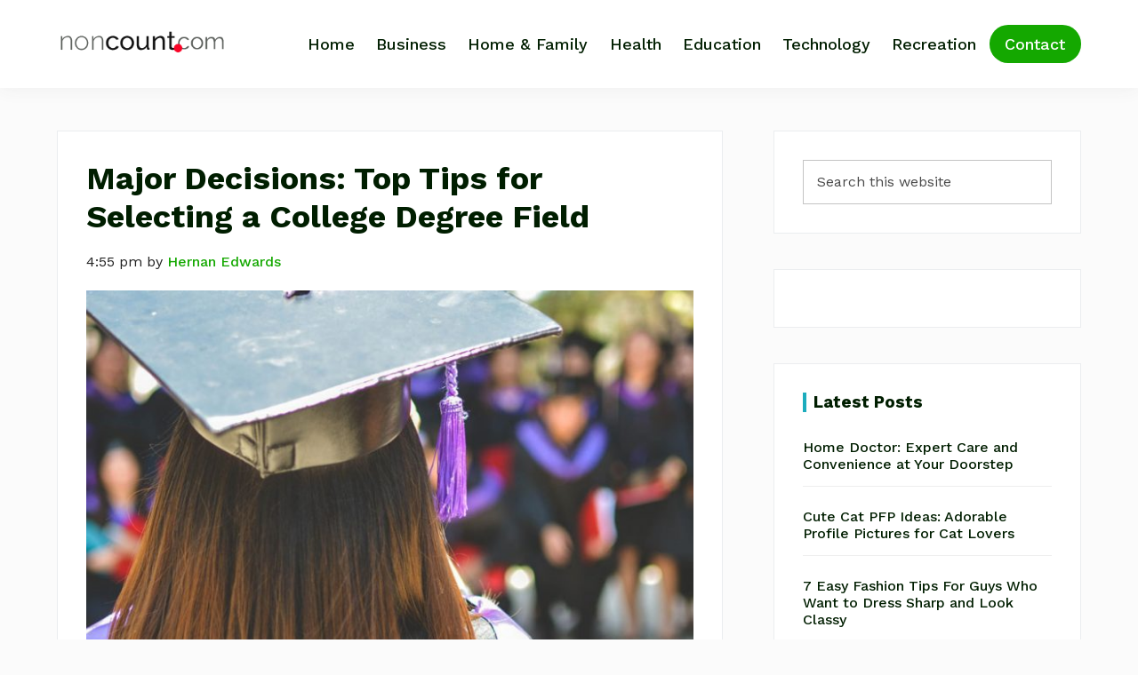

--- FILE ---
content_type: text/html; charset=UTF-8
request_url: https://www.noncount.com/major-decisions-top-tips-for-selecting-a-college-degree-field/
body_size: 21673
content:
<!DOCTYPE html>
<html lang="en-US">
<head ><meta charset="UTF-8" /><script>if(navigator.userAgent.match(/MSIE|Internet Explorer/i)||navigator.userAgent.match(/Trident\/7\..*?rv:11/i)){var href=document.location.href;if(!href.match(/[?&]nowprocket/)){if(href.indexOf("?")==-1){if(href.indexOf("#")==-1){document.location.href=href+"?nowprocket=1"}else{document.location.href=href.replace("#","?nowprocket=1#")}}else{if(href.indexOf("#")==-1){document.location.href=href+"&nowprocket=1"}else{document.location.href=href.replace("#","&nowprocket=1#")}}}}</script><script>(()=>{class RocketLazyLoadScripts{constructor(){this.v="1.2.6",this.triggerEvents=["keydown","mousedown","mousemove","touchmove","touchstart","touchend","wheel"],this.userEventHandler=this.t.bind(this),this.touchStartHandler=this.i.bind(this),this.touchMoveHandler=this.o.bind(this),this.touchEndHandler=this.h.bind(this),this.clickHandler=this.u.bind(this),this.interceptedClicks=[],this.interceptedClickListeners=[],this.l(this),window.addEventListener("pageshow",(t=>{this.persisted=t.persisted,this.everythingLoaded&&this.m()})),this.CSPIssue=sessionStorage.getItem("rocketCSPIssue"),document.addEventListener("securitypolicyviolation",(t=>{this.CSPIssue||"script-src-elem"!==t.violatedDirective||"data"!==t.blockedURI||(this.CSPIssue=!0,sessionStorage.setItem("rocketCSPIssue",!0))})),document.addEventListener("DOMContentLoaded",(()=>{this.k()})),this.delayedScripts={normal:[],async:[],defer:[]},this.trash=[],this.allJQueries=[]}p(t){document.hidden?t.t():(this.triggerEvents.forEach((e=>window.addEventListener(e,t.userEventHandler,{passive:!0}))),window.addEventListener("touchstart",t.touchStartHandler,{passive:!0}),window.addEventListener("mousedown",t.touchStartHandler),document.addEventListener("visibilitychange",t.userEventHandler))}_(){this.triggerEvents.forEach((t=>window.removeEventListener(t,this.userEventHandler,{passive:!0}))),document.removeEventListener("visibilitychange",this.userEventHandler)}i(t){"HTML"!==t.target.tagName&&(window.addEventListener("touchend",this.touchEndHandler),window.addEventListener("mouseup",this.touchEndHandler),window.addEventListener("touchmove",this.touchMoveHandler,{passive:!0}),window.addEventListener("mousemove",this.touchMoveHandler),t.target.addEventListener("click",this.clickHandler),this.L(t.target,!0),this.S(t.target,"onclick","rocket-onclick"),this.C())}o(t){window.removeEventListener("touchend",this.touchEndHandler),window.removeEventListener("mouseup",this.touchEndHandler),window.removeEventListener("touchmove",this.touchMoveHandler,{passive:!0}),window.removeEventListener("mousemove",this.touchMoveHandler),t.target.removeEventListener("click",this.clickHandler),this.L(t.target,!1),this.S(t.target,"rocket-onclick","onclick"),this.M()}h(){window.removeEventListener("touchend",this.touchEndHandler),window.removeEventListener("mouseup",this.touchEndHandler),window.removeEventListener("touchmove",this.touchMoveHandler,{passive:!0}),window.removeEventListener("mousemove",this.touchMoveHandler)}u(t){t.target.removeEventListener("click",this.clickHandler),this.L(t.target,!1),this.S(t.target,"rocket-onclick","onclick"),this.interceptedClicks.push(t),t.preventDefault(),t.stopPropagation(),t.stopImmediatePropagation(),this.M()}O(){window.removeEventListener("touchstart",this.touchStartHandler,{passive:!0}),window.removeEventListener("mousedown",this.touchStartHandler),this.interceptedClicks.forEach((t=>{t.target.dispatchEvent(new MouseEvent("click",{view:t.view,bubbles:!0,cancelable:!0}))}))}l(t){EventTarget.prototype.addEventListenerWPRocketBase=EventTarget.prototype.addEventListener,EventTarget.prototype.addEventListener=function(e,i,o){"click"!==e||t.windowLoaded||i===t.clickHandler||t.interceptedClickListeners.push({target:this,func:i,options:o}),(this||window).addEventListenerWPRocketBase(e,i,o)}}L(t,e){this.interceptedClickListeners.forEach((i=>{i.target===t&&(e?t.removeEventListener("click",i.func,i.options):t.addEventListener("click",i.func,i.options))})),t.parentNode!==document.documentElement&&this.L(t.parentNode,e)}D(){return new Promise((t=>{this.P?this.M=t:t()}))}C(){this.P=!0}M(){this.P=!1}S(t,e,i){t.hasAttribute&&t.hasAttribute(e)&&(event.target.setAttribute(i,event.target.getAttribute(e)),event.target.removeAttribute(e))}t(){this._(this),"loading"===document.readyState?document.addEventListener("DOMContentLoaded",this.R.bind(this)):this.R()}k(){let t=[];document.querySelectorAll("script[type=rocketlazyloadscript][data-rocket-src]").forEach((e=>{let i=e.getAttribute("data-rocket-src");if(i&&!i.startsWith("data:")){0===i.indexOf("//")&&(i=location.protocol+i);try{const o=new URL(i).origin;o!==location.origin&&t.push({src:o,crossOrigin:e.crossOrigin||"module"===e.getAttribute("data-rocket-type")})}catch(t){}}})),t=[...new Map(t.map((t=>[JSON.stringify(t),t]))).values()],this.T(t,"preconnect")}async R(){this.lastBreath=Date.now(),this.j(this),this.F(this),this.I(),this.W(),this.q(),await this.A(this.delayedScripts.normal),await this.A(this.delayedScripts.defer),await this.A(this.delayedScripts.async);try{await this.U(),await this.H(this),await this.J()}catch(t){console.error(t)}window.dispatchEvent(new Event("rocket-allScriptsLoaded")),this.everythingLoaded=!0,this.D().then((()=>{this.O()})),this.N()}W(){document.querySelectorAll("script[type=rocketlazyloadscript]").forEach((t=>{t.hasAttribute("data-rocket-src")?t.hasAttribute("async")&&!1!==t.async?this.delayedScripts.async.push(t):t.hasAttribute("defer")&&!1!==t.defer||"module"===t.getAttribute("data-rocket-type")?this.delayedScripts.defer.push(t):this.delayedScripts.normal.push(t):this.delayedScripts.normal.push(t)}))}async B(t){if(await this.G(),!0!==t.noModule||!("noModule"in HTMLScriptElement.prototype))return new Promise((e=>{let i;function o(){(i||t).setAttribute("data-rocket-status","executed"),e()}try{if(navigator.userAgent.indexOf("Firefox/")>0||""===navigator.vendor||this.CSPIssue)i=document.createElement("script"),[...t.attributes].forEach((t=>{let e=t.nodeName;"type"!==e&&("data-rocket-type"===e&&(e="type"),"data-rocket-src"===e&&(e="src"),i.setAttribute(e,t.nodeValue))})),t.text&&(i.text=t.text),i.hasAttribute("src")?(i.addEventListener("load",o),i.addEventListener("error",(function(){i.setAttribute("data-rocket-status","failed-network"),e()})),setTimeout((()=>{i.isConnected||e()}),1)):(i.text=t.text,o()),t.parentNode.replaceChild(i,t);else{const i=t.getAttribute("data-rocket-type"),s=t.getAttribute("data-rocket-src");i?(t.type=i,t.removeAttribute("data-rocket-type")):t.removeAttribute("type"),t.addEventListener("load",o),t.addEventListener("error",(i=>{this.CSPIssue&&i.target.src.startsWith("data:")?(console.log("WPRocket: data-uri blocked by CSP -> fallback"),t.removeAttribute("src"),this.B(t).then(e)):(t.setAttribute("data-rocket-status","failed-network"),e())})),s?(t.removeAttribute("data-rocket-src"),t.src=s):t.src="data:text/javascript;base64,"+window.btoa(unescape(encodeURIComponent(t.text)))}}catch(i){t.setAttribute("data-rocket-status","failed-transform"),e()}}));t.setAttribute("data-rocket-status","skipped")}async A(t){const e=t.shift();return e&&e.isConnected?(await this.B(e),this.A(t)):Promise.resolve()}q(){this.T([...this.delayedScripts.normal,...this.delayedScripts.defer,...this.delayedScripts.async],"preload")}T(t,e){var i=document.createDocumentFragment();t.forEach((t=>{const o=t.getAttribute&&t.getAttribute("data-rocket-src")||t.src;if(o&&!o.startsWith("data:")){const s=document.createElement("link");s.href=o,s.rel=e,"preconnect"!==e&&(s.as="script"),t.getAttribute&&"module"===t.getAttribute("data-rocket-type")&&(s.crossOrigin=!0),t.crossOrigin&&(s.crossOrigin=t.crossOrigin),t.integrity&&(s.integrity=t.integrity),i.appendChild(s),this.trash.push(s)}})),document.head.appendChild(i)}j(t){let e={};function i(i,o){return e[o].eventsToRewrite.indexOf(i)>=0&&!t.everythingLoaded?"rocket-"+i:i}function o(t,o){!function(t){e[t]||(e[t]={originalFunctions:{add:t.addEventListener,remove:t.removeEventListener},eventsToRewrite:[]},t.addEventListener=function(){arguments[0]=i(arguments[0],t),e[t].originalFunctions.add.apply(t,arguments)},t.removeEventListener=function(){arguments[0]=i(arguments[0],t),e[t].originalFunctions.remove.apply(t,arguments)})}(t),e[t].eventsToRewrite.push(o)}function s(e,i){let o=e[i];e[i]=null,Object.defineProperty(e,i,{get:()=>o||function(){},set(s){t.everythingLoaded?o=s:e["rocket"+i]=o=s}})}o(document,"DOMContentLoaded"),o(window,"DOMContentLoaded"),o(window,"load"),o(window,"pageshow"),o(document,"readystatechange"),s(document,"onreadystatechange"),s(window,"onload"),s(window,"onpageshow");try{Object.defineProperty(document,"readyState",{get:()=>t.rocketReadyState,set(e){t.rocketReadyState=e},configurable:!0}),document.readyState="loading"}catch(t){console.log("WPRocket DJE readyState conflict, bypassing")}}F(t){let e;function i(e){return t.everythingLoaded?e:e.split(" ").map((t=>"load"===t||0===t.indexOf("load.")?"rocket-jquery-load":t)).join(" ")}function o(o){function s(t){const e=o.fn[t];o.fn[t]=o.fn.init.prototype[t]=function(){return this[0]===window&&("string"==typeof arguments[0]||arguments[0]instanceof String?arguments[0]=i(arguments[0]):"object"==typeof arguments[0]&&Object.keys(arguments[0]).forEach((t=>{const e=arguments[0][t];delete arguments[0][t],arguments[0][i(t)]=e}))),e.apply(this,arguments),this}}o&&o.fn&&!t.allJQueries.includes(o)&&(o.fn.ready=o.fn.init.prototype.ready=function(e){return t.domReadyFired?e.bind(document)(o):document.addEventListener("rocket-DOMContentLoaded",(()=>e.bind(document)(o))),o([])},s("on"),s("one"),t.allJQueries.push(o)),e=o}o(window.jQuery),Object.defineProperty(window,"jQuery",{get:()=>e,set(t){o(t)}})}async H(t){const e=document.querySelector("script[data-webpack]");e&&(await async function(){return new Promise((t=>{e.addEventListener("load",t),e.addEventListener("error",t)}))}(),await t.K(),await t.H(t))}async U(){this.domReadyFired=!0;try{document.readyState="interactive"}catch(t){}await this.G(),document.dispatchEvent(new Event("rocket-readystatechange")),await this.G(),document.rocketonreadystatechange&&document.rocketonreadystatechange(),await this.G(),document.dispatchEvent(new Event("rocket-DOMContentLoaded")),await this.G(),window.dispatchEvent(new Event("rocket-DOMContentLoaded"))}async J(){try{document.readyState="complete"}catch(t){}await this.G(),document.dispatchEvent(new Event("rocket-readystatechange")),await this.G(),document.rocketonreadystatechange&&document.rocketonreadystatechange(),await this.G(),window.dispatchEvent(new Event("rocket-load")),await this.G(),window.rocketonload&&window.rocketonload(),await this.G(),this.allJQueries.forEach((t=>t(window).trigger("rocket-jquery-load"))),await this.G();const t=new Event("rocket-pageshow");t.persisted=this.persisted,window.dispatchEvent(t),await this.G(),window.rocketonpageshow&&window.rocketonpageshow({persisted:this.persisted}),this.windowLoaded=!0}m(){document.onreadystatechange&&document.onreadystatechange(),window.onload&&window.onload(),window.onpageshow&&window.onpageshow({persisted:this.persisted})}I(){const t=new Map;document.write=document.writeln=function(e){const i=document.currentScript;i||console.error("WPRocket unable to document.write this: "+e);const o=document.createRange(),s=i.parentElement;let n=t.get(i);void 0===n&&(n=i.nextSibling,t.set(i,n));const c=document.createDocumentFragment();o.setStart(c,0),c.appendChild(o.createContextualFragment(e)),s.insertBefore(c,n)}}async G(){Date.now()-this.lastBreath>45&&(await this.K(),this.lastBreath=Date.now())}async K(){return document.hidden?new Promise((t=>setTimeout(t))):new Promise((t=>requestAnimationFrame(t)))}N(){this.trash.forEach((t=>t.remove()))}static run(){const t=new RocketLazyLoadScripts;t.p(t)}}RocketLazyLoadScripts.run()})();</script>

<meta name="viewport" content="width=device-width, initial-scale=1" />
<meta name='robots' content='index, follow, max-image-preview:large, max-snippet:-1, max-video-preview:-1' />
	<style>img:is([sizes="auto" i], [sizes^="auto," i]) { contain-intrinsic-size: 3000px 1500px }</style>
	
	<!-- This site is optimized with the Yoast SEO plugin v24.6 - https://yoast.com/wordpress/plugins/seo/ -->
	<title>Major Decisions: Top Tips for Selecting a College Degree Field - NonCount.com</title><link rel="preload" as="style" href="https://fonts.googleapis.com/css2?family=Work+Sans%3Awght%40400%3B500%3B600%3B700%3B800&#038;ver=1.0.0&#038;display=swap" /><link rel="stylesheet" href="https://fonts.googleapis.com/css2?family=Work+Sans%3Awght%40400%3B500%3B600%3B700%3B800&#038;ver=1.0.0&#038;display=swap" media="print" onload="this.media='all'" /><noscript><link rel="stylesheet" href="https://fonts.googleapis.com/css2?family=Work+Sans%3Awght%40400%3B500%3B600%3B700%3B800&#038;ver=1.0.0&#038;display=swap" /></noscript>
	<link rel="canonical" href="https://www.noncount.com/major-decisions-top-tips-for-selecting-a-college-degree-field/" />
	<meta property="og:locale" content="en_US" />
	<meta property="og:type" content="article" />
	<meta property="og:title" content="Major Decisions: Top Tips for Selecting a College Degree Field - NonCount.com" />
	<meta property="og:description" content="Think back to elementary school. Each year you were probably asked what you wanted to be when you grew up. Some people have a gift and decide their path early on. Others change their minds often. If you&#8217;re preparing for college and still aren&#8217;t sure what you want to study, there are some tips to [&hellip;]" />
	<meta property="og:url" content="https://www.noncount.com/major-decisions-top-tips-for-selecting-a-college-degree-field/" />
	<meta property="og:site_name" content="NonCount.com" />
	<meta property="article:published_time" content="2020-01-02T16:55:00+00:00" />
	<meta property="article:modified_time" content="2023-05-01T18:10:13+00:00" />
	<meta property="og:image" content="https://www.noncount.com/wp-content/uploads/College-Degree-Field.jpg" />
	<meta property="og:image:width" content="1200" />
	<meta property="og:image:height" content="630" />
	<meta property="og:image:type" content="image/jpeg" />
	<meta name="author" content="Hernan Edwards" />
	<meta name="twitter:card" content="summary_large_image" />
	<meta name="twitter:creator" content="@NCAdmin" />
	<meta name="twitter:label1" content="Written by" />
	<meta name="twitter:data1" content="Hernan Edwards" />
	<meta name="twitter:label2" content="Est. reading time" />
	<meta name="twitter:data2" content="3 minutes" />
	<script type="application/ld+json" class="yoast-schema-graph">{"@context":"https://schema.org","@graph":[{"@type":"Article","@id":"https://www.noncount.com/major-decisions-top-tips-for-selecting-a-college-degree-field/#article","isPartOf":{"@id":"https://www.noncount.com/major-decisions-top-tips-for-selecting-a-college-degree-field/"},"author":{"name":"Hernan Edwards","@id":"https://www.noncount.com/#/schema/person/56762b08deb40564517d7345f4bf8bff"},"headline":"Major Decisions: Top Tips for Selecting a College Degree Field","datePublished":"2020-01-02T16:55:00+00:00","dateModified":"2023-05-01T18:10:13+00:00","mainEntityOfPage":{"@id":"https://www.noncount.com/major-decisions-top-tips-for-selecting-a-college-degree-field/"},"wordCount":535,"publisher":{"@id":"https://www.noncount.com/#organization"},"image":{"@id":"https://www.noncount.com/major-decisions-top-tips-for-selecting-a-college-degree-field/#primaryimage"},"thumbnailUrl":"https://www.noncount.com/wp-content/uploads/College-Degree-Field.jpg","articleSection":["Education"],"inLanguage":"en-US"},{"@type":"WebPage","@id":"https://www.noncount.com/major-decisions-top-tips-for-selecting-a-college-degree-field/","url":"https://www.noncount.com/major-decisions-top-tips-for-selecting-a-college-degree-field/","name":"Major Decisions: Top Tips for Selecting a College Degree Field - NonCount.com","isPartOf":{"@id":"https://www.noncount.com/#website"},"primaryImageOfPage":{"@id":"https://www.noncount.com/major-decisions-top-tips-for-selecting-a-college-degree-field/#primaryimage"},"image":{"@id":"https://www.noncount.com/major-decisions-top-tips-for-selecting-a-college-degree-field/#primaryimage"},"thumbnailUrl":"https://www.noncount.com/wp-content/uploads/College-Degree-Field.jpg","datePublished":"2020-01-02T16:55:00+00:00","dateModified":"2023-05-01T18:10:13+00:00","breadcrumb":{"@id":"https://www.noncount.com/major-decisions-top-tips-for-selecting-a-college-degree-field/#breadcrumb"},"inLanguage":"en-US","potentialAction":[{"@type":"ReadAction","target":["https://www.noncount.com/major-decisions-top-tips-for-selecting-a-college-degree-field/"]}]},{"@type":"ImageObject","inLanguage":"en-US","@id":"https://www.noncount.com/major-decisions-top-tips-for-selecting-a-college-degree-field/#primaryimage","url":"https://www.noncount.com/wp-content/uploads/College-Degree-Field.jpg","contentUrl":"https://www.noncount.com/wp-content/uploads/College-Degree-Field.jpg","width":1200,"height":630,"caption":"College-Degree-Field"},{"@type":"BreadcrumbList","@id":"https://www.noncount.com/major-decisions-top-tips-for-selecting-a-college-degree-field/#breadcrumb","itemListElement":[{"@type":"ListItem","position":1,"name":"Home","item":"https://www.noncount.com/"},{"@type":"ListItem","position":2,"name":"Major Decisions: Top Tips for Selecting a College Degree Field"}]},{"@type":"WebSite","@id":"https://www.noncount.com/#website","url":"https://www.noncount.com/","name":"NonCount.com","description":"Tips, Motivation, Life Business and Inspiration","publisher":{"@id":"https://www.noncount.com/#organization"},"potentialAction":[{"@type":"SearchAction","target":{"@type":"EntryPoint","urlTemplate":"https://www.noncount.com/?s={search_term_string}"},"query-input":{"@type":"PropertyValueSpecification","valueRequired":true,"valueName":"search_term_string"}}],"inLanguage":"en-US"},{"@type":"Organization","@id":"https://www.noncount.com/#organization","name":"Noncount.com","url":"https://www.noncount.com/","logo":{"@type":"ImageObject","inLanguage":"en-US","@id":"https://www.noncount.com/#/schema/logo/image/","url":"https://www.noncount.com/wp-content/uploads/2017/08/logo-1.png","contentUrl":"https://www.noncount.com/wp-content/uploads/2017/08/logo-1.png","width":260,"height":90,"caption":"Noncount.com"},"image":{"@id":"https://www.noncount.com/#/schema/logo/image/"}},{"@type":"Person","@id":"https://www.noncount.com/#/schema/person/56762b08deb40564517d7345f4bf8bff","name":"Hernan Edwards","image":{"@type":"ImageObject","inLanguage":"en-US","@id":"https://www.noncount.com/#/schema/person/image/","url":"https://secure.gravatar.com/avatar/4595b96f52b21acd7a7010c4adae4ead?s=96&d=mm&r=g","contentUrl":"https://secure.gravatar.com/avatar/4595b96f52b21acd7a7010c4adae4ead?s=96&d=mm&r=g","caption":"Hernan Edwards"},"sameAs":["https://x.com/NCAdmin"]}]}</script>
	<!-- / Yoast SEO plugin. -->


<link rel='dns-prefetch' href='//www.googletagmanager.com' />
<link rel='dns-prefetch' href='//fonts.googleapis.com' />
<link href='https://fonts.gstatic.com' crossorigin rel='preconnect' />
<link rel="alternate" type="application/rss+xml" title="NonCount.com &raquo; Feed" href="https://www.noncount.com/feed/" />
<link rel="alternate" type="application/rss+xml" title="NonCount.com &raquo; Comments Feed" href="https://www.noncount.com/comments/feed/" />
<link data-minify="1" rel='stylesheet' id='genesis-blocks-style-css-css' href='https://www.noncount.com/wp-content/cache/min/1/wp-content/plugins/genesis-blocks/dist/style-blocks.build.css?ver=1741185965' media='all' />
<link data-minify="1" rel='stylesheet' id='wprm-public-css' href='https://www.noncount.com/wp-content/cache/min/1/wp-content/plugins/wp-recipe-maker/dist/public-modern.css?ver=1741185965' media='all' />
<link rel='stylesheet' id='genesis-simple-share-plugin-css-css' href='https://www.noncount.com/wp-content/plugins/genesis-simple-share/assets/css/share.min.css?ver=0.1.0' media='all' />
<link data-minify="1" rel='stylesheet' id='genesis-simple-share-genericons-css-css' href='https://www.noncount.com/wp-content/cache/min/1/wp-content/plugins/genesis-simple-share/assets/css/genericons.min.css?ver=1741185977' media='all' />
<link data-minify="1" rel='stylesheet' id='noncount-css' href='https://www.noncount.com/wp-content/cache/min/1/wp-content/themes/noncount-theme/style.css?ver=1741185966' media='all' />
<style id='wp-emoji-styles-inline-css'>

	img.wp-smiley, img.emoji {
		display: inline !important;
		border: none !important;
		box-shadow: none !important;
		height: 1em !important;
		width: 1em !important;
		margin: 0 0.07em !important;
		vertical-align: -0.1em !important;
		background: none !important;
		padding: 0 !important;
	}
</style>
<link rel='stylesheet' id='wp-block-library-css' href='https://www.noncount.com/wp-includes/css/dist/block-library/style.min.css?ver=6.7.4' media='all' />
<style id='classic-theme-styles-inline-css'>
/*! This file is auto-generated */
.wp-block-button__link{color:#fff;background-color:#32373c;border-radius:9999px;box-shadow:none;text-decoration:none;padding:calc(.667em + 2px) calc(1.333em + 2px);font-size:1.125em}.wp-block-file__button{background:#32373c;color:#fff;text-decoration:none}
</style>
<style id='global-styles-inline-css'>
:root{--wp--preset--aspect-ratio--square: 1;--wp--preset--aspect-ratio--4-3: 4/3;--wp--preset--aspect-ratio--3-4: 3/4;--wp--preset--aspect-ratio--3-2: 3/2;--wp--preset--aspect-ratio--2-3: 2/3;--wp--preset--aspect-ratio--16-9: 16/9;--wp--preset--aspect-ratio--9-16: 9/16;--wp--preset--color--black: #000000;--wp--preset--color--cyan-bluish-gray: #abb8c3;--wp--preset--color--white: #ffffff;--wp--preset--color--pale-pink: #f78da7;--wp--preset--color--vivid-red: #cf2e2e;--wp--preset--color--luminous-vivid-orange: #ff6900;--wp--preset--color--luminous-vivid-amber: #fcb900;--wp--preset--color--light-green-cyan: #7bdcb5;--wp--preset--color--vivid-green-cyan: #00d084;--wp--preset--color--pale-cyan-blue: #8ed1fc;--wp--preset--color--vivid-cyan-blue: #0693e3;--wp--preset--color--vivid-purple: #9b51e0;--wp--preset--color--theme-primary: #0073e5;--wp--preset--color--theme-secondary: #0073e5;--wp--preset--gradient--vivid-cyan-blue-to-vivid-purple: linear-gradient(135deg,rgba(6,147,227,1) 0%,rgb(155,81,224) 100%);--wp--preset--gradient--light-green-cyan-to-vivid-green-cyan: linear-gradient(135deg,rgb(122,220,180) 0%,rgb(0,208,130) 100%);--wp--preset--gradient--luminous-vivid-amber-to-luminous-vivid-orange: linear-gradient(135deg,rgba(252,185,0,1) 0%,rgba(255,105,0,1) 100%);--wp--preset--gradient--luminous-vivid-orange-to-vivid-red: linear-gradient(135deg,rgba(255,105,0,1) 0%,rgb(207,46,46) 100%);--wp--preset--gradient--very-light-gray-to-cyan-bluish-gray: linear-gradient(135deg,rgb(238,238,238) 0%,rgb(169,184,195) 100%);--wp--preset--gradient--cool-to-warm-spectrum: linear-gradient(135deg,rgb(74,234,220) 0%,rgb(151,120,209) 20%,rgb(207,42,186) 40%,rgb(238,44,130) 60%,rgb(251,105,98) 80%,rgb(254,248,76) 100%);--wp--preset--gradient--blush-light-purple: linear-gradient(135deg,rgb(255,206,236) 0%,rgb(152,150,240) 100%);--wp--preset--gradient--blush-bordeaux: linear-gradient(135deg,rgb(254,205,165) 0%,rgb(254,45,45) 50%,rgb(107,0,62) 100%);--wp--preset--gradient--luminous-dusk: linear-gradient(135deg,rgb(255,203,112) 0%,rgb(199,81,192) 50%,rgb(65,88,208) 100%);--wp--preset--gradient--pale-ocean: linear-gradient(135deg,rgb(255,245,203) 0%,rgb(182,227,212) 50%,rgb(51,167,181) 100%);--wp--preset--gradient--electric-grass: linear-gradient(135deg,rgb(202,248,128) 0%,rgb(113,206,126) 100%);--wp--preset--gradient--midnight: linear-gradient(135deg,rgb(2,3,129) 0%,rgb(40,116,252) 100%);--wp--preset--font-size--small: 12px;--wp--preset--font-size--medium: 20px;--wp--preset--font-size--large: 20px;--wp--preset--font-size--x-large: 42px;--wp--preset--font-size--normal: 18px;--wp--preset--font-size--larger: 24px;--wp--preset--spacing--20: 0.44rem;--wp--preset--spacing--30: 0.67rem;--wp--preset--spacing--40: 1rem;--wp--preset--spacing--50: 1.5rem;--wp--preset--spacing--60: 2.25rem;--wp--preset--spacing--70: 3.38rem;--wp--preset--spacing--80: 5.06rem;--wp--preset--shadow--natural: 6px 6px 9px rgba(0, 0, 0, 0.2);--wp--preset--shadow--deep: 12px 12px 50px rgba(0, 0, 0, 0.4);--wp--preset--shadow--sharp: 6px 6px 0px rgba(0, 0, 0, 0.2);--wp--preset--shadow--outlined: 6px 6px 0px -3px rgba(255, 255, 255, 1), 6px 6px rgba(0, 0, 0, 1);--wp--preset--shadow--crisp: 6px 6px 0px rgba(0, 0, 0, 1);}:where(.is-layout-flex){gap: 0.5em;}:where(.is-layout-grid){gap: 0.5em;}body .is-layout-flex{display: flex;}.is-layout-flex{flex-wrap: wrap;align-items: center;}.is-layout-flex > :is(*, div){margin: 0;}body .is-layout-grid{display: grid;}.is-layout-grid > :is(*, div){margin: 0;}:where(.wp-block-columns.is-layout-flex){gap: 2em;}:where(.wp-block-columns.is-layout-grid){gap: 2em;}:where(.wp-block-post-template.is-layout-flex){gap: 1.25em;}:where(.wp-block-post-template.is-layout-grid){gap: 1.25em;}.has-black-color{color: var(--wp--preset--color--black) !important;}.has-cyan-bluish-gray-color{color: var(--wp--preset--color--cyan-bluish-gray) !important;}.has-white-color{color: var(--wp--preset--color--white) !important;}.has-pale-pink-color{color: var(--wp--preset--color--pale-pink) !important;}.has-vivid-red-color{color: var(--wp--preset--color--vivid-red) !important;}.has-luminous-vivid-orange-color{color: var(--wp--preset--color--luminous-vivid-orange) !important;}.has-luminous-vivid-amber-color{color: var(--wp--preset--color--luminous-vivid-amber) !important;}.has-light-green-cyan-color{color: var(--wp--preset--color--light-green-cyan) !important;}.has-vivid-green-cyan-color{color: var(--wp--preset--color--vivid-green-cyan) !important;}.has-pale-cyan-blue-color{color: var(--wp--preset--color--pale-cyan-blue) !important;}.has-vivid-cyan-blue-color{color: var(--wp--preset--color--vivid-cyan-blue) !important;}.has-vivid-purple-color{color: var(--wp--preset--color--vivid-purple) !important;}.has-black-background-color{background-color: var(--wp--preset--color--black) !important;}.has-cyan-bluish-gray-background-color{background-color: var(--wp--preset--color--cyan-bluish-gray) !important;}.has-white-background-color{background-color: var(--wp--preset--color--white) !important;}.has-pale-pink-background-color{background-color: var(--wp--preset--color--pale-pink) !important;}.has-vivid-red-background-color{background-color: var(--wp--preset--color--vivid-red) !important;}.has-luminous-vivid-orange-background-color{background-color: var(--wp--preset--color--luminous-vivid-orange) !important;}.has-luminous-vivid-amber-background-color{background-color: var(--wp--preset--color--luminous-vivid-amber) !important;}.has-light-green-cyan-background-color{background-color: var(--wp--preset--color--light-green-cyan) !important;}.has-vivid-green-cyan-background-color{background-color: var(--wp--preset--color--vivid-green-cyan) !important;}.has-pale-cyan-blue-background-color{background-color: var(--wp--preset--color--pale-cyan-blue) !important;}.has-vivid-cyan-blue-background-color{background-color: var(--wp--preset--color--vivid-cyan-blue) !important;}.has-vivid-purple-background-color{background-color: var(--wp--preset--color--vivid-purple) !important;}.has-black-border-color{border-color: var(--wp--preset--color--black) !important;}.has-cyan-bluish-gray-border-color{border-color: var(--wp--preset--color--cyan-bluish-gray) !important;}.has-white-border-color{border-color: var(--wp--preset--color--white) !important;}.has-pale-pink-border-color{border-color: var(--wp--preset--color--pale-pink) !important;}.has-vivid-red-border-color{border-color: var(--wp--preset--color--vivid-red) !important;}.has-luminous-vivid-orange-border-color{border-color: var(--wp--preset--color--luminous-vivid-orange) !important;}.has-luminous-vivid-amber-border-color{border-color: var(--wp--preset--color--luminous-vivid-amber) !important;}.has-light-green-cyan-border-color{border-color: var(--wp--preset--color--light-green-cyan) !important;}.has-vivid-green-cyan-border-color{border-color: var(--wp--preset--color--vivid-green-cyan) !important;}.has-pale-cyan-blue-border-color{border-color: var(--wp--preset--color--pale-cyan-blue) !important;}.has-vivid-cyan-blue-border-color{border-color: var(--wp--preset--color--vivid-cyan-blue) !important;}.has-vivid-purple-border-color{border-color: var(--wp--preset--color--vivid-purple) !important;}.has-vivid-cyan-blue-to-vivid-purple-gradient-background{background: var(--wp--preset--gradient--vivid-cyan-blue-to-vivid-purple) !important;}.has-light-green-cyan-to-vivid-green-cyan-gradient-background{background: var(--wp--preset--gradient--light-green-cyan-to-vivid-green-cyan) !important;}.has-luminous-vivid-amber-to-luminous-vivid-orange-gradient-background{background: var(--wp--preset--gradient--luminous-vivid-amber-to-luminous-vivid-orange) !important;}.has-luminous-vivid-orange-to-vivid-red-gradient-background{background: var(--wp--preset--gradient--luminous-vivid-orange-to-vivid-red) !important;}.has-very-light-gray-to-cyan-bluish-gray-gradient-background{background: var(--wp--preset--gradient--very-light-gray-to-cyan-bluish-gray) !important;}.has-cool-to-warm-spectrum-gradient-background{background: var(--wp--preset--gradient--cool-to-warm-spectrum) !important;}.has-blush-light-purple-gradient-background{background: var(--wp--preset--gradient--blush-light-purple) !important;}.has-blush-bordeaux-gradient-background{background: var(--wp--preset--gradient--blush-bordeaux) !important;}.has-luminous-dusk-gradient-background{background: var(--wp--preset--gradient--luminous-dusk) !important;}.has-pale-ocean-gradient-background{background: var(--wp--preset--gradient--pale-ocean) !important;}.has-electric-grass-gradient-background{background: var(--wp--preset--gradient--electric-grass) !important;}.has-midnight-gradient-background{background: var(--wp--preset--gradient--midnight) !important;}.has-small-font-size{font-size: var(--wp--preset--font-size--small) !important;}.has-medium-font-size{font-size: var(--wp--preset--font-size--medium) !important;}.has-large-font-size{font-size: var(--wp--preset--font-size--large) !important;}.has-x-large-font-size{font-size: var(--wp--preset--font-size--x-large) !important;}
:where(.wp-block-post-template.is-layout-flex){gap: 1.25em;}:where(.wp-block-post-template.is-layout-grid){gap: 1.25em;}
:where(.wp-block-columns.is-layout-flex){gap: 2em;}:where(.wp-block-columns.is-layout-grid){gap: 2em;}
:root :where(.wp-block-pullquote){font-size: 1.5em;line-height: 1.6;}
</style>
<link data-minify="1" rel='stylesheet' id='ub-extension-style-css-css' href='https://www.noncount.com/wp-content/cache/min/1/wp-content/plugins/ultimate-blocks/src/extensions/style.css?ver=1741185966' media='all' />

<link data-minify="1" rel='stylesheet' id='dashicons-css' href='https://www.noncount.com/wp-content/cache/min/1/wp-includes/css/dashicons.min.css?ver=1741185966' media='all' />
<link data-minify="1" rel='stylesheet' id='noncount-gutenberg-css' href='https://www.noncount.com/wp-content/cache/min/1/wp-content/themes/noncount-theme/lib/gutenberg/front-end.css?ver=1741185966' media='all' />
<style id='noncount-gutenberg-inline-css'>
.gb-block-post-grid .gb-post-grid-items h2 a:hover {
	color: #0073e5;
}

.site-container .wp-block-button .wp-block-button__link {
	background-color: #0073e5;
}

.wp-block-button .wp-block-button__link:not(.has-background),
.wp-block-button .wp-block-button__link:not(.has-background):focus,
.wp-block-button .wp-block-button__link:not(.has-background):hover {
	color: #ffffff;
}

.site-container .wp-block-button.is-style-outline .wp-block-button__link {
	color: #0073e5;
}

.site-container .wp-block-button.is-style-outline .wp-block-button__link:focus,
.site-container .wp-block-button.is-style-outline .wp-block-button__link:hover {
	color: #2396ff;
}		.site-container .has-small-font-size {
			font-size: 12px;
		}		.site-container .has-normal-font-size {
			font-size: 18px;
		}		.site-container .has-large-font-size {
			font-size: 20px;
		}		.site-container .has-larger-font-size {
			font-size: 24px;
		}		.site-container .has-theme-primary-color,
		.site-container .wp-block-button .wp-block-button__link.has-theme-primary-color,
		.site-container .wp-block-button.is-style-outline .wp-block-button__link.has-theme-primary-color {
			color: #0073e5;
		}

		.site-container .has-theme-primary-background-color,
		.site-container .wp-block-button .wp-block-button__link.has-theme-primary-background-color,
		.site-container .wp-block-pullquote.is-style-solid-color.has-theme-primary-background-color {
			background-color: #0073e5;
		}		.site-container .has-theme-secondary-color,
		.site-container .wp-block-button .wp-block-button__link.has-theme-secondary-color,
		.site-container .wp-block-button.is-style-outline .wp-block-button__link.has-theme-secondary-color {
			color: #0073e5;
		}

		.site-container .has-theme-secondary-background-color,
		.site-container .wp-block-button .wp-block-button__link.has-theme-secondary-background-color,
		.site-container .wp-block-pullquote.is-style-solid-color.has-theme-secondary-background-color {
			background-color: #0073e5;
		}
</style>
<link data-minify="1" rel='stylesheet' id='simple-social-icons-font-css' href='https://www.noncount.com/wp-content/cache/min/1/wp-content/plugins/simple-social-icons/css/style.css?ver=1741185966' media='all' />
<style id='rocket-lazyload-inline-css'>
.rll-youtube-player{position:relative;padding-bottom:56.23%;height:0;overflow:hidden;max-width:100%;}.rll-youtube-player:focus-within{outline: 2px solid currentColor;outline-offset: 5px;}.rll-youtube-player iframe{position:absolute;top:0;left:0;width:100%;height:100%;z-index:100;background:0 0}.rll-youtube-player img{bottom:0;display:block;left:0;margin:auto;max-width:100%;width:100%;position:absolute;right:0;top:0;border:none;height:auto;-webkit-transition:.4s all;-moz-transition:.4s all;transition:.4s all}.rll-youtube-player img:hover{-webkit-filter:brightness(75%)}.rll-youtube-player .play{height:100%;width:100%;left:0;top:0;position:absolute;background:url(https://www.noncount.com/wp-content/plugins/wp-rocket/assets/img/youtube.png) no-repeat center;background-color: transparent !important;cursor:pointer;border:none;}.wp-embed-responsive .wp-has-aspect-ratio .rll-youtube-player{position:absolute;padding-bottom:0;width:100%;height:100%;top:0;bottom:0;left:0;right:0}
</style>
<script type="rocketlazyloadscript" data-rocket-src="https://www.noncount.com/wp-includes/js/jquery/jquery.min.js?ver=3.7.1" id="jquery-core-js" defer></script>
<script type="rocketlazyloadscript" data-rocket-src="https://www.noncount.com/wp-includes/js/jquery/jquery-migrate.min.js?ver=3.4.1" id="jquery-migrate-js" defer></script>
<script type="rocketlazyloadscript" data-rocket-src="https://www.noncount.com/wp-content/plugins/genesis-simple-share/assets/js/sharrre/jquery.sharrre.min.js?ver=0.1.0" id="genesis-simple-share-plugin-js-js" defer></script>
<script type="rocketlazyloadscript" data-rocket-src="https://www.noncount.com/wp-content/plugins/genesis-simple-share/assets/js/waypoints.min.js?ver=0.1.0" id="genesis-simple-share-waypoint-js-js" defer></script>

<!-- Google tag (gtag.js) snippet added by Site Kit -->

<!-- Google Analytics snippet added by Site Kit -->
<script type="rocketlazyloadscript" data-rocket-src="https://www.googletagmanager.com/gtag/js?id=G-B3JXE6CFNM" id="google_gtagjs-js" async></script>
<script type="rocketlazyloadscript" id="google_gtagjs-js-after">
window.dataLayer = window.dataLayer || [];function gtag(){dataLayer.push(arguments);}
gtag("set","linker",{"domains":["www.noncount.com"]});
gtag("js", new Date());
gtag("set", "developer_id.dZTNiMT", true);
gtag("config", "G-B3JXE6CFNM");
</script>

<!-- End Google tag (gtag.js) snippet added by Site Kit -->
<link rel="https://api.w.org/" href="https://www.noncount.com/wp-json/" /><link rel="alternate" title="JSON" type="application/json" href="https://www.noncount.com/wp-json/wp/v2/posts/6806" /><link rel="EditURI" type="application/rsd+xml" title="RSD" href="https://www.noncount.com/xmlrpc.php?rsd" />
<meta name="generator" content="WordPress 6.7.4" />
<link rel='shortlink' href='https://www.noncount.com/?p=6806' />
<link rel="alternate" title="oEmbed (JSON)" type="application/json+oembed" href="https://www.noncount.com/wp-json/oembed/1.0/embed?url=https%3A%2F%2Fwww.noncount.com%2Fmajor-decisions-top-tips-for-selecting-a-college-degree-field%2F" />
<link rel="alternate" title="oEmbed (XML)" type="text/xml+oembed" href="https://www.noncount.com/wp-json/oembed/1.0/embed?url=https%3A%2F%2Fwww.noncount.com%2Fmajor-decisions-top-tips-for-selecting-a-college-degree-field%2F&#038;format=xml" />
<style type="text/css">.aawp .aawp-tb__row--highlight{background-color:#256aaf;}.aawp .aawp-tb__row--highlight{color:#fff;}.aawp .aawp-tb__row--highlight a{color:#fff;}</style><meta name="generator" content="Site Kit by Google 1.147.0" /><!-- Global site tag (gtag.js) - Google Analytics -->
<script type="rocketlazyloadscript" async data-rocket-src="https://www.googletagmanager.com/gtag/js?id=UA-152400310-1"></script>
<script type="rocketlazyloadscript">
  window.dataLayer = window.dataLayer || [];
  function gtag(){dataLayer.push(arguments);}
  gtag('js', new Date());

  gtag('config', 'UA-152400310-1');
</script>



<script type="rocketlazyloadscript" async data-rocket-src="https://pagead2.googlesyndication.com/pagead/js/adsbygoogle.js?client=ca-pub-6204142528231528"
     crossorigin="anonymous"></script>

<meta name="p:domain_verify" content="e15e29bcf93d9d02ca190ee2d72e854a"/>

<meta name="pushsdk" content="e1f063ffe8aa3096de48cfc0d4437e16">

<meta name="google-site-verification" content="gP7WX_rKIioz6hDX5xeXGA6QBX-MB4OUqVSKJ9BF8e0" />
<meta name="google-adsense-account" content="ca-pub-6204142528231528">


	<style></style>

	<style type="text/css"> .tippy-box[data-theme~="wprm"] { background-color: #333333; color: #FFFFFF; } .tippy-box[data-theme~="wprm"][data-placement^="top"] > .tippy-arrow::before { border-top-color: #333333; } .tippy-box[data-theme~="wprm"][data-placement^="bottom"] > .tippy-arrow::before { border-bottom-color: #333333; } .tippy-box[data-theme~="wprm"][data-placement^="left"] > .tippy-arrow::before { border-left-color: #333333; } .tippy-box[data-theme~="wprm"][data-placement^="right"] > .tippy-arrow::before { border-right-color: #333333; } .tippy-box[data-theme~="wprm"] a { color: #FFFFFF; } .wprm-comment-rating svg { width: 18px !important; height: 18px !important; } img.wprm-comment-rating { width: 90px !important; height: 18px !important; } body { --comment-rating-star-color: #343434; } body { --wprm-popup-font-size: 16px; } body { --wprm-popup-background: #ffffff; } body { --wprm-popup-title: #000000; } body { --wprm-popup-content: #444444; } body { --wprm-popup-button-background: #444444; } body { --wprm-popup-button-text: #ffffff; }</style><style type="text/css">.wprm-glossary-term {color: #5A822B;text-decoration: underline;cursor: help;}</style><style type="text/css">.wprm-recipe-template-snippet-basic-buttons {
    font-family: inherit; /* wprm_font_family type=font */
    font-size: 0.9em; /* wprm_font_size type=font_size */
    text-align: center; /* wprm_text_align type=align */
    margin-top: 0px; /* wprm_margin_top type=size */
    margin-bottom: 10px; /* wprm_margin_bottom type=size */
}
.wprm-recipe-template-snippet-basic-buttons a  {
    margin: 5px; /* wprm_margin_button type=size */
    margin: 5px; /* wprm_margin_button type=size */
}

.wprm-recipe-template-snippet-basic-buttons a:first-child {
    margin-left: 0;
}
.wprm-recipe-template-snippet-basic-buttons a:last-child {
    margin-right: 0;
}.wprm-recipe-template-chic {
    margin: 20px auto;
    background-color: #fafafa; /* wprm_background type=color */
    font-family: -apple-system, BlinkMacSystemFont, "Segoe UI", Roboto, Oxygen-Sans, Ubuntu, Cantarell, "Helvetica Neue", sans-serif; /* wprm_main_font_family type=font */
    font-size: 0.9em; /* wprm_main_font_size type=font_size */
    line-height: 1.5em; /* wprm_main_line_height type=font_size */
    color: #333333; /* wprm_main_text type=color */
    max-width: 650px; /* wprm_max_width type=size */
}
.wprm-recipe-template-chic a {
    color: #3498db; /* wprm_link type=color */
}
.wprm-recipe-template-chic p, .wprm-recipe-template-chic li {
    font-family: -apple-system, BlinkMacSystemFont, "Segoe UI", Roboto, Oxygen-Sans, Ubuntu, Cantarell, "Helvetica Neue", sans-serif; /* wprm_main_font_family type=font */
    font-size: 1em !important;
    line-height: 1.5em !important; /* wprm_main_line_height type=font_size */
}
.wprm-recipe-template-chic li {
    margin: 0 0 0 32px !important;
    padding: 0 !important;
}
.rtl .wprm-recipe-template-chic li {
    margin: 0 32px 0 0 !important;
}
.wprm-recipe-template-chic ol, .wprm-recipe-template-chic ul {
    margin: 0 !important;
    padding: 0 !important;
}
.wprm-recipe-template-chic br {
    display: none;
}
.wprm-recipe-template-chic .wprm-recipe-name,
.wprm-recipe-template-chic .wprm-recipe-header {
    font-family: -apple-system, BlinkMacSystemFont, "Segoe UI", Roboto, Oxygen-Sans, Ubuntu, Cantarell, "Helvetica Neue", sans-serif; /* wprm_header_font_family type=font */
    color: #000000; /* wprm_header_text type=color */
    line-height: 1.3em; /* wprm_header_line_height type=font_size */
}
.wprm-recipe-template-chic h1,
.wprm-recipe-template-chic h2,
.wprm-recipe-template-chic h3,
.wprm-recipe-template-chic h4,
.wprm-recipe-template-chic h5,
.wprm-recipe-template-chic h6 {
    font-family: -apple-system, BlinkMacSystemFont, "Segoe UI", Roboto, Oxygen-Sans, Ubuntu, Cantarell, "Helvetica Neue", sans-serif; /* wprm_header_font_family type=font */
    color: #212121; /* wprm_header_text type=color */
    line-height: 1.3em; /* wprm_header_line_height type=font_size */
    margin: 0 !important;
    padding: 0 !important;
}
.wprm-recipe-template-chic .wprm-recipe-header {
    margin-top: 1.2em !important;
}
.wprm-recipe-template-chic h1 {
    font-size: 2em; /* wprm_h1_size type=font_size */
}
.wprm-recipe-template-chic h2 {
    font-size: 1.8em; /* wprm_h2_size type=font_size */
}
.wprm-recipe-template-chic h3 {
    font-size: 1.2em; /* wprm_h3_size type=font_size */
}
.wprm-recipe-template-chic h4 {
    font-size: 1em; /* wprm_h4_size type=font_size */
}
.wprm-recipe-template-chic h5 {
    font-size: 1em; /* wprm_h5_size type=font_size */
}
.wprm-recipe-template-chic h6 {
    font-size: 1em; /* wprm_h6_size type=font_size */
}.wprm-recipe-template-chic {
    font-size: 1em; /* wprm_main_font_size type=font_size */
	border-style: solid; /* wprm_border_style type=border */
	border-width: 1px; /* wprm_border_width type=size */
	border-color: #E0E0E0; /* wprm_border type=color */
    padding: 10px;
    background-color: #ffffff; /* wprm_background type=color */
    max-width: 950px; /* wprm_max_width type=size */
}
.wprm-recipe-template-chic a {
    color: #5A822B; /* wprm_link type=color */
}
.wprm-recipe-template-chic .wprm-recipe-name {
    line-height: 1.3em;
    font-weight: bold;
}
.wprm-recipe-template-chic .wprm-template-chic-buttons {
	clear: both;
    font-size: 0.9em;
    text-align: center;
}
.wprm-recipe-template-chic .wprm-template-chic-buttons .wprm-recipe-icon {
    margin-right: 5px;
}
.wprm-recipe-template-chic .wprm-recipe-header {
	margin-bottom: 0.5em !important;
}
.wprm-recipe-template-chic .wprm-nutrition-label-container {
	font-size: 0.9em;
}
.wprm-recipe-template-chic .wprm-call-to-action {
	border-radius: 3px;
}.wprm-recipe-template-compact-howto {
    margin: 20px auto;
    background-color: #fafafa; /* wprm_background type=color */
    font-family: -apple-system, BlinkMacSystemFont, "Segoe UI", Roboto, Oxygen-Sans, Ubuntu, Cantarell, "Helvetica Neue", sans-serif; /* wprm_main_font_family type=font */
    font-size: 0.9em; /* wprm_main_font_size type=font_size */
    line-height: 1.5em; /* wprm_main_line_height type=font_size */
    color: #333333; /* wprm_main_text type=color */
    max-width: 650px; /* wprm_max_width type=size */
}
.wprm-recipe-template-compact-howto a {
    color: #3498db; /* wprm_link type=color */
}
.wprm-recipe-template-compact-howto p, .wprm-recipe-template-compact-howto li {
    font-family: -apple-system, BlinkMacSystemFont, "Segoe UI", Roboto, Oxygen-Sans, Ubuntu, Cantarell, "Helvetica Neue", sans-serif; /* wprm_main_font_family type=font */
    font-size: 1em !important;
    line-height: 1.5em !important; /* wprm_main_line_height type=font_size */
}
.wprm-recipe-template-compact-howto li {
    margin: 0 0 0 32px !important;
    padding: 0 !important;
}
.rtl .wprm-recipe-template-compact-howto li {
    margin: 0 32px 0 0 !important;
}
.wprm-recipe-template-compact-howto ol, .wprm-recipe-template-compact-howto ul {
    margin: 0 !important;
    padding: 0 !important;
}
.wprm-recipe-template-compact-howto br {
    display: none;
}
.wprm-recipe-template-compact-howto .wprm-recipe-name,
.wprm-recipe-template-compact-howto .wprm-recipe-header {
    font-family: -apple-system, BlinkMacSystemFont, "Segoe UI", Roboto, Oxygen-Sans, Ubuntu, Cantarell, "Helvetica Neue", sans-serif; /* wprm_header_font_family type=font */
    color: #000000; /* wprm_header_text type=color */
    line-height: 1.3em; /* wprm_header_line_height type=font_size */
}
.wprm-recipe-template-compact-howto h1,
.wprm-recipe-template-compact-howto h2,
.wprm-recipe-template-compact-howto h3,
.wprm-recipe-template-compact-howto h4,
.wprm-recipe-template-compact-howto h5,
.wprm-recipe-template-compact-howto h6 {
    font-family: -apple-system, BlinkMacSystemFont, "Segoe UI", Roboto, Oxygen-Sans, Ubuntu, Cantarell, "Helvetica Neue", sans-serif; /* wprm_header_font_family type=font */
    color: #212121; /* wprm_header_text type=color */
    line-height: 1.3em; /* wprm_header_line_height type=font_size */
    margin: 0 !important;
    padding: 0 !important;
}
.wprm-recipe-template-compact-howto .wprm-recipe-header {
    margin-top: 1.2em !important;
}
.wprm-recipe-template-compact-howto h1 {
    font-size: 2em; /* wprm_h1_size type=font_size */
}
.wprm-recipe-template-compact-howto h2 {
    font-size: 1.8em; /* wprm_h2_size type=font_size */
}
.wprm-recipe-template-compact-howto h3 {
    font-size: 1.2em; /* wprm_h3_size type=font_size */
}
.wprm-recipe-template-compact-howto h4 {
    font-size: 1em; /* wprm_h4_size type=font_size */
}
.wprm-recipe-template-compact-howto h5 {
    font-size: 1em; /* wprm_h5_size type=font_size */
}
.wprm-recipe-template-compact-howto h6 {
    font-size: 1em; /* wprm_h6_size type=font_size */
}.wprm-recipe-template-compact-howto {
	border-style: solid; /* wprm_border_style type=border */
	border-width: 1px; /* wprm_border_width type=size */
	border-color: #777777; /* wprm_border type=color */
	border-radius: 0px; /* wprm_border_radius type=size */
	padding: 10px;
}</style><meta name="msvalidate.01" content="96C281E9E7A83D2A9A7D15452C7649DC" />
<!-- Global site tag (gtag.js) - Google Analytics -->
<script type="rocketlazyloadscript" async data-rocket-src="https://www.googletagmanager.com/gtag/js?id=UA-152400310-1"></script>
<script type="rocketlazyloadscript">
  window.dataLayer = window.dataLayer || [];
  function gtag(){dataLayer.push(arguments);}
  gtag('js', new Date());

  gtag('config', 'UA-152400310-1');
</script>

<script type="rocketlazyloadscript" async data-rocket-src="https://pagead2.googlesyndication.com/pagead/js/adsbygoogle.js?client=ca-pub-6204142528231528"
     crossorigin="anonymous"></script>






<noscript><style>.lazyload[data-src]{display:none !important;}</style></noscript><style>.lazyload{background-image:none !important;}.lazyload:before{background-image:none !important;}</style><style>.wp-block-gallery.is-cropped .blocks-gallery-item picture{height:100%;width:100%;}</style><link rel="icon" href="https://www.noncount.com/wp-content/uploads/2017/08/favicon.png" sizes="32x32" />
<link rel="icon" href="https://www.noncount.com/wp-content/uploads/2017/08/favicon.png" sizes="192x192" />
<link rel="apple-touch-icon" href="https://www.noncount.com/wp-content/uploads/2017/08/favicon.png" />
<meta name="msapplication-TileImage" content="https://www.noncount.com/wp-content/uploads/2017/08/favicon.png" />
		<style id="wp-custom-css">
			/* ## Aawp
--------------------------------------------- */
/* Responsive start */
@media only screen and (min-width: 896px) {
  .aawp .aawp-table th, 
	.aawp .aawp-table td{
		text-align: left !important;
	}
}
/* Responsive end */

.aawp .aawp-table th, 
.aawp .aawp-table td{
	padding: 2rem 12px !important;
	font-size: 1rem !important;
	line-height: 1.5;
	text-align: center !important;
	vertical-align: middle !important;
}
.aawp .aawp-table th.aawp-table__th-thumb {
      min-width: 100px;
}
.aawp .aawp-table th.aawp-table__th-pricing {
      width: 106px;
}
.aawp .aawp-table td.aawp-table__td-pricing {
      font-weight: 600;
      white-space: normal !important;
}
.aawp .aawp-table td.aawp-table__td-title {
    line-height: 1.7;
}
.aawp .aawp-table td.aawp-table__td-title a{
    text-decoration: underline !important;  
}
.aawp-product__title {
	color: #e86324;
	text-decoration: underline;
	line-height: 1.7;
}
.aawp-table__td-links a.aawp-button.aawp-button--buy.aawp-button--icon.aawp-button--icon-black {
  color: #0f1111 !important;
}

a.aawp-button--buy,
.aawp-button{
	background: linear-gradient(180deg, #f7dfa5, #f0c14b) repeat scroll 0 0 transparent;
	border-color: #ffd364 !important;
	color: #0f1111 !important;
	padding: 1rem 11px 1rem 30px !important;
	transition: 0.3s;
}
a.aawp-button--buy:hover,
a.aawp-button--buy:focus,
.aawp-button:hover,
.aawp-button:focus{
	border-color: #ffd364 !important;
    transition: 0.3s;
}
.aawp-product__footer {
  display: flex;
  flex-direction: column;
  gap: 3px;
  align-items: end;
  padding: 1rem 0 0;
  font-size: 20px;
  font-weight: 700;
}
		</style>
		<noscript><style id="rocket-lazyload-nojs-css">.rll-youtube-player, [data-lazy-src]{display:none !important;}</style></noscript></head>
<body class="post-template-default single single-post postid-6806 single-format-standard wp-custom-logo wp-embed-responsive aawp-custom header-full-width content-sidebar genesis-breadcrumbs-hidden genesis-singular-image-visible genesis-footer-widgets-visible first-block-core-paragraph"><div class="site-container"><ul class="genesis-skip-link"><li><a href="#genesis-nav-primary" class="screen-reader-shortcut"> Skip to primary navigation</a></li><li><a href="#genesis-content" class="screen-reader-shortcut"> Skip to main content</a></li><li><a href="#genesis-sidebar-primary" class="screen-reader-shortcut"> Skip to primary sidebar</a></li><li><a href="#genesis-footer-widgets" class="screen-reader-shortcut"> Skip to footer</a></li></ul><header class="site-header"><div class="wrap"><div class="title-area"><a href="https://www.noncount.com/" class="custom-logo-link" rel="home"><img width="260" height="90" src="data:image/svg+xml,%3Csvg%20xmlns='http://www.w3.org/2000/svg'%20viewBox='0%200%20260%2090'%3E%3C/svg%3E" class="custom-logo" alt="noncount" decoding="async" data-lazy-src="https://www.noncount.com/wp-content/uploads/2017/08/logo-1.png" /><noscript><img width="260" height="90" src="https://www.noncount.com/wp-content/uploads/2017/08/logo-1.png" class="custom-logo" alt="noncount" decoding="async" /></noscript></a><p class="site-title">NonCount.com</p><p class="site-description">Tips, Motivation, Life Business and Inspiration</p></div><nav class="nav-primary" aria-label="Main" id="genesis-nav-primary"><div class="wrap"><ul id="menu-top-menu" class="menu genesis-nav-menu menu-primary js-superfish"><li id="menu-item-2932" class="menu-item menu-item-type-custom menu-item-object-custom menu-item-home menu-item-2932"><a href="https://www.noncount.com/"><span >Home</span></a></li>
<li id="menu-item-11" class="menu-item menu-item-type-taxonomy menu-item-object-category menu-item-11"><a href="https://www.noncount.com/business/"><span >Business</span></a></li>
<li id="menu-item-3142" class="menu-item menu-item-type-taxonomy menu-item-object-category menu-item-3142"><a href="https://www.noncount.com/home-family/"><span >Home &amp; Family</span></a></li>
<li id="menu-item-8" class="menu-item menu-item-type-taxonomy menu-item-object-category menu-item-8"><a href="https://www.noncount.com/health/"><span >Health</span></a></li>
<li id="menu-item-2862" class="menu-item menu-item-type-taxonomy menu-item-object-category current-post-ancestor current-menu-parent current-post-parent menu-item-2862"><a href="https://www.noncount.com/education/"><span >Education</span></a></li>
<li id="menu-item-10" class="menu-item menu-item-type-taxonomy menu-item-object-category menu-item-10"><a href="https://www.noncount.com/technology/"><span >Technology</span></a></li>
<li id="menu-item-2877" class="menu-item menu-item-type-taxonomy menu-item-object-category menu-item-has-children menu-item-2877"><a href="https://www.noncount.com/recreation/"><span >Recreation</span></a>
<ul class="sub-menu">
	<li id="menu-item-6923" class="menu-item menu-item-type-taxonomy menu-item-object-category menu-item-6923"><a href="https://www.noncount.com/travel/"><span >Travel</span></a></li>
</ul>
</li>
<li id="menu-item-6277" class="menu-btn menu-item menu-item-type-post_type menu-item-object-page menu-item-6277"><a href="https://www.noncount.com/contact/"><span >Contact</span></a></li>
</ul></div></nav></div></header><div class="site-inner"><div class="content-sidebar-wrap"><main class="content" id="genesis-content"><article class="post-6806 post type-post status-publish format-standard has-post-thumbnail category-education entry" aria-label="Major Decisions: Top Tips for Selecting a College Degree Field"><header class="entry-header"><h1 class="entry-title">Major Decisions: Top Tips for Selecting a College Degree Field</h1>
<p class="entry-meta"><time class="entry-time">4:55 pm</time> by <span class="entry-author"><a href="https://www.noncount.com/author/hernan/" class="entry-author-link" rel="author"><span class="entry-author-name">Hernan Edwards</span></a></span>  </p></header><div class="entry-content"><img width="702" height="526" src="data:image/svg+xml,%3Csvg%20xmlns='http://www.w3.org/2000/svg'%20viewBox='0%200%20702%20526'%3E%3C/svg%3E" class="singular-image entry-image" alt="College-Degree-Field" decoding="async" data-lazy-src="https://www.noncount.com/wp-content/uploads/College-Degree-Field-702x526.jpg" /><noscript><img width="702" height="526" src="https://www.noncount.com/wp-content/uploads/College-Degree-Field-702x526.jpg" class="singular-image entry-image" alt="College-Degree-Field" decoding="async" /></noscript>
<p>Think back to elementary school. Each year you were probably asked what you wanted to be when you grew up. Some people have a gift and decide their path early on. Others change their minds often. If you&#8217;re preparing for college and still aren&#8217;t sure what you want to study, there are some tips to help you declare a major.</p>



<h3 class="wp-block-heading">Research Universities</h3>



<p>Researching in-person campuses and <a href="https://www.eduref.net/best-accredited-online-colleges/" target="_blank" rel="noreferrer noopener">online universities</a> is a wonderful place to start. Not every school will offer the same major, nor will each school excel in the majors that they do teach. You can select a few of your top choices, review their programs, schedule tours, and talk to counselors in your areas of choice.</p>



<h3 class="wp-block-heading">Consider Interests</h3>



<p>Make a list of your interests. Then consider which of those interests you might be able to turn into a career. Sometimes students select a major by focusing on what will be a &#8220;good&#8221; job. You also want to pursue an area that you will enjoy. </p>



<p>It will be easier to make it through your classes and have a successful future career if it is a subject that matters to you. Many online&nbsp;<a href="https://careertest.com/?gclid=CjwKCAiAiKuOBhBQEiwAId_sK7EtC73uBKOqp66bga1ha-aj2pLKAzQBXCbq-ebYG3q9Zq_AFOvKPRoCR1wQAvD_BwE" target="_blank" rel="noreferrer noopener">aptitude quizzes</a>&nbsp;can help if you&#8217;re coming up short on ideas. The quizzes will ask you about your hobbies and favorite subjects in school. Your answers help point you to prospective jobs.</p>



<h3 class="wp-block-heading">Check Placement Rates</h3>



<p>It&#8217;s smart to check the placement rates of different universities and areas of study. It can be beneficial to select a major that has high placement in a growing industry. If the major you want has poor placement, it doesn&#8217;t mean you should always avoid it. </p>



<p>However, you will want to be honest about your future. Are you willing to work harder to stand out with exceptional grades and internships? Can you find other means of making money if you aren&#8217;t employed in your field right away? You should weigh the options and make the best decision for yourself.</p>



<h3 class="wp-block-heading">Examine Versatility</h3>



<p>Some majors are <a href="https://www.marketwatch.com/story/10-most-versatile-college-majors-in-america-for-those-who-cant-decide-on-a-career-2019-05-20" target="_blank" rel="noreferrer noopener">more versatile</a> than others. Students that aren&#8217;t positive about their career path can do well with a more adaptable degree. You can start your college education and then pinpoint the area you want to focus on over time. Having the opportunity for multiple paths can also give you a better chance of finding a job quickly after graduation. Consider distance learning which offers top-caliber courses, such as <a href="https://online.scu.edu.au/mba/" target="_blank" rel="noreferrer noopener">online MBA</a> and MBL, in a convenient and versatile format.</p>



<h3 class="wp-block-heading">Explore Salaries</h3>



<p>Money isn&#8217;t everything, but it can be very important to consider. You can explore entry-level and advanced salaries for any majors that catch your attention. Confirm that you will be making enough money to live and are able to pay student loans back. Keep in mind that some careers only have decent salaries for those that have advanced degrees.&nbsp;</p>



<h3 class="wp-block-heading">Assess Timing</h3>



<p>Assess how long you are willing to work towards <a href="https://www.noncount.com/how-to-prepare-for-career-coaching-sessions/" target="_blank" rel="noreferrer noopener">your career</a>. Some careers only require an Associate&#8217;s Degree, while others require a Master&#8217;s or Doctorate&#8217;s. That can be an enormous difference in timing.</p>



<p>Choosing a major is an important decision. Following these steps can help you easily narrow your options down</p>
</div><footer class="entry-footer"><p class="entry-meta"><span class="entry-categories">Filed Under: <a href="https://www.noncount.com/education/" rel="category tag">Education</a></span> </p></footer></article></main><aside class="sidebar sidebar-primary widget-area" role="complementary" aria-label="Primary Sidebar" id="genesis-sidebar-primary"><h2 class="genesis-sidebar-title screen-reader-text">Primary Sidebar</h2><section id="search-2" class="widget widget_search"><div class="widget-wrap"><form class="search-form" method="get" action="https://www.noncount.com/" role="search"><label class="search-form-label screen-reader-text" for="searchform-1">Search this website</label><input class="search-form-input" type="search" name="s" id="searchform-1" placeholder="Search this website"><input class="search-form-submit" type="submit" value="Search"><meta content="https://www.noncount.com/?s={s}"></form></div></section>
<section id="custom_html-11" class="widget_text widget widget_custom_html"><div class="widget_text widget-wrap"><div class="textwidget custom-html-widget"><script type="rocketlazyloadscript" async data-rocket-src="https://pagead2.googlesyndication.com/pagead/js/adsbygoogle.js?client=ca-pub-1933679835441355"
     crossorigin="anonymous"></script>
<!-- NonCount Responsive -->
<ins class="adsbygoogle"
     style="display:block"
     data-ad-client="ca-pub-1933679835441355"
     data-ad-slot="3455881742"
     data-ad-format="auto"
     data-full-width-responsive="true"></ins>
<script type="rocketlazyloadscript">
     (adsbygoogle = window.adsbygoogle || []).push({});
</script></div></div></section>
<section id="featured-post-4" class="widget featured-content featuredpost"><div class="widget-wrap"><h3 class="widgettitle widget-title">Latest Posts</h3>
<article class="post-8899 post type-post status-publish format-standard has-post-thumbnail category-health entry" aria-label="Home Doctor: Expert Care and Convenience at Your Doorstep"><header class="entry-header"><h4 class="entry-title"><a href="https://www.noncount.com/home-doctor/">Home Doctor: Expert Care and Convenience at Your Doorstep</a></h4></header></article><article class="post-8891 post type-post status-publish format-standard has-post-thumbnail category-how-to entry" aria-label="Cute Cat PFP Ideas: Adorable Profile Pictures for Cat Lovers"><header class="entry-header"><h4 class="entry-title"><a href="https://www.noncount.com/cute-cat-pfp-ideas/">Cute Cat PFP Ideas: Adorable Profile Pictures for Cat Lovers</a></h4></header></article><article class="post-8726 post type-post status-publish format-standard has-post-thumbnail category-shopping entry" aria-label="7 Easy Fashion Tips For Guys Who Want to Dress Sharp and Look Classy"><header class="entry-header"><h4 class="entry-title"><a href="https://www.noncount.com/easy-fashion-tips-for-guys/">7 Easy Fashion Tips For Guys Who Want to Dress Sharp and Look Classy</a></h4></header></article><article class="post-8547 post type-post status-publish format-standard has-post-thumbnail category-career entry" aria-label="Which Professions Need Legionella Awareness Training"><header class="entry-header"><h4 class="entry-title"><a href="https://www.noncount.com/legionella-awareness-training/">Which Professions Need Legionella Awareness Training</a></h4></header></article><article class="post-8924 post type-post status-publish format-standard has-post-thumbnail category-business entry" aria-label="Construction Businesses Need To Take These Steps To Improve Safety"><header class="entry-header"><h4 class="entry-title"><a href="https://www.noncount.com/construction-businesses-need-to-take-these-steps-to-improve-safety/">Construction Businesses Need To Take These Steps To Improve Safety</a></h4></header></article><article class="post-8920 post type-post status-publish format-standard has-post-thumbnail category-business entry" aria-label="Four Vital Things You Need To Look For In A Pest Control Business"><header class="entry-header"><h4 class="entry-title"><a href="https://www.noncount.com/pest-control-business/">Four Vital Things You Need To Look For In A Pest Control Business</a></h4></header></article><article class="post-8884 post type-post status-publish format-standard has-post-thumbnail category-recreation entry" aria-label="Bounce into Fun and Development: The Benefits of Having Bouncing Equipment in Your Playground"><header class="entry-header"><h4 class="entry-title"><a href="https://www.noncount.com/bounce-into-fun-and-development-the-benefits-of-having-bouncing-equipment-in-your-playground/">Bounce into Fun and Development: The Benefits of Having Bouncing Equipment in Your Playground</a></h4></header></article><article class="post-8934 post type-post status-publish format-standard has-post-thumbnail category-business entry" aria-label="Beyond Boxes: Key Considerations For Choosing The Best 3PL Partner For Your Business"><header class="entry-header"><h4 class="entry-title"><a href="https://www.noncount.com/choosing-the-best-3pl-partner-for-your-business/">Beyond Boxes: Key Considerations For Choosing The Best 3PL Partner For Your Business</a></h4></header></article><article class="post-7285 post type-post status-publish format-standard has-post-thumbnail category-appliances entry" aria-label="How Much Does a Kitchen Knife Weigh &#8211; Know All the Types!"><header class="entry-header"><h4 class="entry-title"><a href="https://www.noncount.com/kitchen-knife-weigh/">How Much Does a Kitchen Knife Weigh &#8211; Know All the Types!</a></h4></header></article><article class="post-7042 post type-post status-publish format-standard has-post-thumbnail category-appliances entry" aria-label="Can You Sharpen Titanium Coated Knives- Yes, Know-how!"><header class="entry-header"><h4 class="entry-title"><a href="https://www.noncount.com/sharpen-titanium-coated-knives/">Can You Sharpen Titanium Coated Knives- Yes, Know-how!</a></h4></header></article></div></section>
</aside></div></div><div class="footer-widgets" id="genesis-footer-widgets"><h2 class="genesis-sidebar-title screen-reader-text">Footer</h2><div class="wrap"><div class="widget-area footer-widgets-1 footer-widget-area"><section id="media_image-3" class="widget widget_media_image"><div class="widget-wrap"><img width="260" height="90" src="data:image/svg+xml,%3Csvg%20xmlns='http://www.w3.org/2000/svg'%20viewBox='0%200%20260%2090'%3E%3C/svg%3E" class="image wp-image-88  attachment-full size-full" alt="noncount" style="max-width: 100%; height: auto;" decoding="async" data-lazy-src="https://www.noncount.com/wp-content/uploads/2017/08/logo-1.png" /><noscript><img width="260" height="90" src="https://www.noncount.com/wp-content/uploads/2017/08/logo-1.png" class="image wp-image-88  attachment-full size-full" alt="noncount" style="max-width: 100%; height: auto;" decoding="async" /></noscript></div></section>
<section id="custom_html-9" class="widget_text widget widget_custom_html"><div class="widget_text widget-wrap"><div class="textwidget custom-html-widget"><div class="text-noncount">
    <p>Noncount is a collection of buying guides and user guides about various different products.</p>
    <a href="https://www.noncount.com/about/">Learn More →</a>
</div></div></div></section>
<section id="simple-social-icons-4" class="widget simple-social-icons"><div class="widget-wrap"><ul class="alignleft"><li class="ssi-facebook"><a href="https://www.facebook.com/Noncount-163665484206717/" ><svg role="img" class="social-facebook" aria-labelledby="social-facebook-4"><title id="social-facebook-4">Facebook</title><use xlink:href="https://www.noncount.com/wp-content/plugins/simple-social-icons/symbol-defs.svg#social-facebook"></use></svg></a></li><li class="ssi-pinterest"><a href="https://www.pinterest.com/noncount/" ><svg role="img" class="social-pinterest" aria-labelledby="social-pinterest-4"><title id="social-pinterest-4">Pinterest</title><use xlink:href="https://www.noncount.com/wp-content/plugins/simple-social-icons/symbol-defs.svg#social-pinterest"></use></svg></a></li><li class="ssi-twitter"><a href="#" ><svg role="img" class="social-twitter" aria-labelledby="social-twitter-4"><title id="social-twitter-4">Twitter</title><use xlink:href="https://www.noncount.com/wp-content/plugins/simple-social-icons/symbol-defs.svg#social-twitter"></use></svg></a></li><li class="ssi-youtube"><a href="#" ><svg role="img" class="social-youtube" aria-labelledby="social-youtube-4"><title id="social-youtube-4">YouTube</title><use xlink:href="https://www.noncount.com/wp-content/plugins/simple-social-icons/symbol-defs.svg#social-youtube"></use></svg></a></li></ul></div></section>
</div><div class="widget-area footer-widgets-2 footer-widget-area"><section id="nav_menu-7" class="widget widget_nav_menu"><div class="widget-wrap"><h3 class="widgettitle widget-title">Browse Categories</h3>
<nav class="menu-footer-categories-container" aria-label="Browse Categories"><ul id="menu-footer-categories" class="menu"><li id="menu-item-6364" class="menu-item menu-item-type-taxonomy menu-item-object-category menu-item-6364"><a href="https://www.noncount.com/business/">Business</a></li>
<li id="menu-item-6367" class="menu-item menu-item-type-taxonomy menu-item-object-category menu-item-6367"><a href="https://www.noncount.com/business/entrepreneurship/">Entrepreneurship</a></li>
<li id="menu-item-6369" class="menu-item menu-item-type-taxonomy menu-item-object-category menu-item-6369"><a href="https://www.noncount.com/business/investing/">Investing</a></li>
<li id="menu-item-6370" class="menu-item menu-item-type-taxonomy menu-item-object-category menu-item-6370"><a href="https://www.noncount.com/business/real-estate/">Real Estate</a></li>
<li id="menu-item-6400" class="menu-item menu-item-type-taxonomy menu-item-object-category menu-item-6400"><a href="https://www.noncount.com/society/law/">Law</a></li>
<li id="menu-item-6372" class="menu-item menu-item-type-taxonomy menu-item-object-category current-post-ancestor current-menu-parent current-post-parent menu-item-6372"><a href="https://www.noncount.com/education/">Education</a></li>
<li id="menu-item-6373" class="menu-item menu-item-type-taxonomy menu-item-object-category menu-item-6373"><a href="https://www.noncount.com/food/">Food</a></li>
<li id="menu-item-6374" class="menu-item menu-item-type-taxonomy menu-item-object-category menu-item-6374"><a href="https://www.noncount.com/food/cooking/">Cooking</a></li>
<li id="menu-item-6375" class="menu-item menu-item-type-taxonomy menu-item-object-category menu-item-6375"><a href="https://www.noncount.com/food/kitchen/">Kitchen</a></li>
<li id="menu-item-6377" class="menu-item menu-item-type-taxonomy menu-item-object-category menu-item-6377"><a href="https://www.noncount.com/food/recipe/">Recipe</a></li>
<li id="menu-item-6378" class="menu-item menu-item-type-taxonomy menu-item-object-category menu-item-6378"><a href="https://www.noncount.com/health/">Health</a></li>
<li id="menu-item-6379" class="menu-item menu-item-type-taxonomy menu-item-object-category menu-item-6379"><a href="https://www.noncount.com/health/beauty/">Beauty</a></li>
<li id="menu-item-6380" class="menu-item menu-item-type-taxonomy menu-item-object-category menu-item-6380"><a href="https://www.noncount.com/health/exercise/">Exercise</a></li>
<li id="menu-item-6381" class="menu-item menu-item-type-taxonomy menu-item-object-category menu-item-6381"><a href="https://www.noncount.com/health/remedies/">Remedies</a></li>
<li id="menu-item-6382" class="menu-item menu-item-type-taxonomy menu-item-object-category menu-item-6382"><a href="https://www.noncount.com/health/wellness/">Wellness</a></li>
<li id="menu-item-6410" class="menu-item menu-item-type-taxonomy menu-item-object-category menu-item-6410"><a href="https://www.noncount.com/travel/">Travel</a></li>
<li id="menu-item-6394" class="menu-item menu-item-type-taxonomy menu-item-object-category menu-item-6394"><a href="https://www.noncount.com/recreation/pets/">Pets</a></li>
<li id="menu-item-6383" class="menu-item menu-item-type-taxonomy menu-item-object-category menu-item-6383"><a href="https://www.noncount.com/home-family/">Home &amp; Family</a></li>
<li id="menu-item-6386" class="menu-item menu-item-type-taxonomy menu-item-object-category menu-item-6386"><a href="https://www.noncount.com/home-family/gardening/">Gardening</a></li>
<li id="menu-item-6387" class="menu-item menu-item-type-taxonomy menu-item-object-category menu-item-6387"><a href="https://www.noncount.com/home-family/kids-teen/">Kids &amp; Teen</a></li>
<li id="menu-item-6389" class="menu-item menu-item-type-taxonomy menu-item-object-category menu-item-6389"><a href="https://www.noncount.com/home-garden/">Home &amp; Garden</a></li>
<li id="menu-item-6392" class="menu-item menu-item-type-taxonomy menu-item-object-category menu-item-6392"><a href="https://www.noncount.com/recreation/">Recreation</a></li>
<li id="menu-item-6393" class="menu-item menu-item-type-taxonomy menu-item-object-category menu-item-6393"><a href="https://www.noncount.com/recreation/outdoors/">Outdoors</a></li>
<li id="menu-item-6395" class="menu-item menu-item-type-taxonomy menu-item-object-category menu-item-6395"><a href="https://www.noncount.com/recreation/sports/">Sports</a></li>
<li id="menu-item-6397" class="menu-item menu-item-type-taxonomy menu-item-object-category menu-item-6397"><a href="https://www.noncount.com/shopping/">Shopping</a></li>
<li id="menu-item-6399" class="menu-item menu-item-type-taxonomy menu-item-object-category menu-item-6399"><a href="https://www.noncount.com/society/">Society</a></li>
<li id="menu-item-6401" class="menu-item menu-item-type-taxonomy menu-item-object-category menu-item-6401"><a href="https://www.noncount.com/society/relationship/">Relationship</a></li>
<li id="menu-item-6403" class="menu-item menu-item-type-taxonomy menu-item-object-category menu-item-6403"><a href="https://www.noncount.com/technology/">Technology</a></li>
<li id="menu-item-6409" class="menu-item menu-item-type-taxonomy menu-item-object-category menu-item-6409"><a href="https://www.noncount.com/tools/">Tools</a></li>
</ul></nav></div></section>
</div><div class="widget-area footer-widgets-3 footer-widget-area"><section id="nav_menu-8" class="widget widget_nav_menu"><div class="widget-wrap"><nav class="menu-canvas-container" aria-label="Menu"><ul id="menu-canvas" class="menu"><li id="menu-item-2887" class="menu-item menu-item-type-custom menu-item-object-custom menu-item-home menu-item-2887"><a href="https://www.noncount.com/">Home</a></li>
<li id="menu-item-2938" class="menu-item menu-item-type-post_type menu-item-object-page menu-item-2938"><a href="https://www.noncount.com/contact/">Contact</a></li>
<li id="menu-item-2939" class="menu-item menu-item-type-post_type menu-item-object-page menu-item-2939"><a href="https://www.noncount.com/about-us/">About Us</a></li>
<li id="menu-item-6362" class="menu-item menu-item-type-post_type menu-item-object-page menu-item-6362"><a href="https://www.noncount.com/privacy/">Privacy Policy</a></li>
</ul></nav></div></section>
<section id="custom_html-10" class="widget_text widget widget_custom_html"><div class="widget_text widget-wrap"><div class="textwidget custom-html-widget"><blockquote class="blockquote">
<p class="">Noncount.com is a participant in the Amazon Services LLC Associates Program, an affiliate advertising program designed to provide a means for sites to earn advertising fees by advertising and linking to amazon.com. Amazon and the Amazon logo are trademarks of Amazon.com, Inc. or its affiliates.</p>
</blockquote></div></div></section>
</div></div></div><footer class="site-footer"><div class="wrap"><p><div class="bottom-footer text-center">
    <div class="container">
		Copyright &#x000A9;&nbsp;2026 • <a href="https://www.noncount.com/">Noncount</a> • All Rights Reserved
	</div>
</div>
</p></div></footer></div>	<script type="rocketlazyloadscript" data-rocket-type="text/javascript">
		function genesisBlocksShare( url, title, w, h ){
			var left = ( window.innerWidth / 2 )-( w / 2 );
			var top  = ( window.innerHeight / 2 )-( h / 2 );
			return window.open(url, title, 'toolbar=no, location=no, directories=no, status=no, menubar=no, scrollbars=no, resizable=no, copyhistory=no, width=600, height=600, top='+top+', left='+left);
		}
	</script>
	
<style type="text/css" media="screen">#simple-social-icons-4 ul li a, #simple-social-icons-4 ul li a:hover, #simple-social-icons-4 ul li a:focus { background-color: #14a800 !important; border-radius: 3px; color: #ffffff !important; border: 0px #ffffff solid !important; font-size: 20px; padding: 10px; }  #simple-social-icons-4 ul li a:hover, #simple-social-icons-4 ul li a:focus { background-color: #027f00 !important; border-color: #ffffff !important; color: #ffffff !important; }  #simple-social-icons-4 ul li a:focus { outline: 1px dotted #027f00 !important; }</style><script id="wprm-public-js-extra">
var wprm_public = {"user":"0","endpoints":{"analytics":"https:\/\/www.noncount.com\/wp-json\/wp-recipe-maker\/v1\/analytics","integrations":"https:\/\/www.noncount.com\/wp-json\/wp-recipe-maker\/v1\/integrations","manage":"https:\/\/www.noncount.com\/wp-json\/wp-recipe-maker\/v1\/manage","utilities":"https:\/\/www.noncount.com\/wp-json\/wp-recipe-maker\/v1\/utilities"},"settings":{"jump_output_hash":true,"features_comment_ratings":true,"template_color_comment_rating":"#343434","instruction_media_toggle_default":"on","video_force_ratio":false,"analytics_enabled":false,"google_analytics_enabled":false,"print_new_tab":true,"print_recipe_identifier":"slug"},"post_id":"6806","home_url":"https:\/\/www.noncount.com\/","print_slug":"wprm_print","permalinks":"\/%postname%\/","ajax_url":"https:\/\/www.noncount.com\/wp-admin\/admin-ajax.php","nonce":"38a4b5e80c","api_nonce":"fc7372c2bb","translations":[],"version":{"free":"9.8.0"}};
</script>
<script type="rocketlazyloadscript" data-rocket-src="https://www.noncount.com/wp-content/plugins/wp-recipe-maker/dist/public-modern.js?ver=9.8.0" id="wprm-public-js" defer></script>
<script id="eio-lazy-load-js-before">
var eio_lazy_vars = {"exactdn_domain":"","skip_autoscale":0,"threshold":0,"use_dpr":1};
</script>
<script src="https://www.noncount.com/wp-content/plugins/ewww-image-optimizer/includes/lazysizes.min.js?ver=811" id="eio-lazy-load-js" async data-wp-strategy="async"></script>
<script type="rocketlazyloadscript" data-rocket-src="https://www.noncount.com/wp-content/plugins/genesis-blocks/dist/assets/js/dismiss.js?ver=1741185867" id="genesis-blocks-dismiss-js-js" defer></script>
<script type="rocketlazyloadscript" id="rocket-browser-checker-js-after">
"use strict";var _createClass=function(){function defineProperties(target,props){for(var i=0;i<props.length;i++){var descriptor=props[i];descriptor.enumerable=descriptor.enumerable||!1,descriptor.configurable=!0,"value"in descriptor&&(descriptor.writable=!0),Object.defineProperty(target,descriptor.key,descriptor)}}return function(Constructor,protoProps,staticProps){return protoProps&&defineProperties(Constructor.prototype,protoProps),staticProps&&defineProperties(Constructor,staticProps),Constructor}}();function _classCallCheck(instance,Constructor){if(!(instance instanceof Constructor))throw new TypeError("Cannot call a class as a function")}var RocketBrowserCompatibilityChecker=function(){function RocketBrowserCompatibilityChecker(options){_classCallCheck(this,RocketBrowserCompatibilityChecker),this.passiveSupported=!1,this._checkPassiveOption(this),this.options=!!this.passiveSupported&&options}return _createClass(RocketBrowserCompatibilityChecker,[{key:"_checkPassiveOption",value:function(self){try{var options={get passive(){return!(self.passiveSupported=!0)}};window.addEventListener("test",null,options),window.removeEventListener("test",null,options)}catch(err){self.passiveSupported=!1}}},{key:"initRequestIdleCallback",value:function(){!1 in window&&(window.requestIdleCallback=function(cb){var start=Date.now();return setTimeout(function(){cb({didTimeout:!1,timeRemaining:function(){return Math.max(0,50-(Date.now()-start))}})},1)}),!1 in window&&(window.cancelIdleCallback=function(id){return clearTimeout(id)})}},{key:"isDataSaverModeOn",value:function(){return"connection"in navigator&&!0===navigator.connection.saveData}},{key:"supportsLinkPrefetch",value:function(){var elem=document.createElement("link");return elem.relList&&elem.relList.supports&&elem.relList.supports("prefetch")&&window.IntersectionObserver&&"isIntersecting"in IntersectionObserverEntry.prototype}},{key:"isSlowConnection",value:function(){return"connection"in navigator&&"effectiveType"in navigator.connection&&("2g"===navigator.connection.effectiveType||"slow-2g"===navigator.connection.effectiveType)}}]),RocketBrowserCompatibilityChecker}();
</script>
<script id="rocket-preload-links-js-extra">
var RocketPreloadLinksConfig = {"excludeUris":"\/(?:.+\/)?feed(?:\/(?:.+\/?)?)?$|\/(?:.+\/)?embed\/|\/(index.php\/)?(.*)wp-json(\/.*|$)|\/refer\/|\/go\/|\/recommend\/|\/recommends\/","usesTrailingSlash":"1","imageExt":"jpg|jpeg|gif|png|tiff|bmp|webp|avif|pdf|doc|docx|xls|xlsx|php","fileExt":"jpg|jpeg|gif|png|tiff|bmp|webp|avif|pdf|doc|docx|xls|xlsx|php|html|htm","siteUrl":"https:\/\/www.noncount.com","onHoverDelay":"100","rateThrottle":"3"};
</script>
<script type="rocketlazyloadscript" id="rocket-preload-links-js-after">
(function() {
"use strict";var r="function"==typeof Symbol&&"symbol"==typeof Symbol.iterator?function(e){return typeof e}:function(e){return e&&"function"==typeof Symbol&&e.constructor===Symbol&&e!==Symbol.prototype?"symbol":typeof e},e=function(){function i(e,t){for(var n=0;n<t.length;n++){var i=t[n];i.enumerable=i.enumerable||!1,i.configurable=!0,"value"in i&&(i.writable=!0),Object.defineProperty(e,i.key,i)}}return function(e,t,n){return t&&i(e.prototype,t),n&&i(e,n),e}}();function i(e,t){if(!(e instanceof t))throw new TypeError("Cannot call a class as a function")}var t=function(){function n(e,t){i(this,n),this.browser=e,this.config=t,this.options=this.browser.options,this.prefetched=new Set,this.eventTime=null,this.threshold=1111,this.numOnHover=0}return e(n,[{key:"init",value:function(){!this.browser.supportsLinkPrefetch()||this.browser.isDataSaverModeOn()||this.browser.isSlowConnection()||(this.regex={excludeUris:RegExp(this.config.excludeUris,"i"),images:RegExp(".("+this.config.imageExt+")$","i"),fileExt:RegExp(".("+this.config.fileExt+")$","i")},this._initListeners(this))}},{key:"_initListeners",value:function(e){-1<this.config.onHoverDelay&&document.addEventListener("mouseover",e.listener.bind(e),e.listenerOptions),document.addEventListener("mousedown",e.listener.bind(e),e.listenerOptions),document.addEventListener("touchstart",e.listener.bind(e),e.listenerOptions)}},{key:"listener",value:function(e){var t=e.target.closest("a"),n=this._prepareUrl(t);if(null!==n)switch(e.type){case"mousedown":case"touchstart":this._addPrefetchLink(n);break;case"mouseover":this._earlyPrefetch(t,n,"mouseout")}}},{key:"_earlyPrefetch",value:function(t,e,n){var i=this,r=setTimeout(function(){if(r=null,0===i.numOnHover)setTimeout(function(){return i.numOnHover=0},1e3);else if(i.numOnHover>i.config.rateThrottle)return;i.numOnHover++,i._addPrefetchLink(e)},this.config.onHoverDelay);t.addEventListener(n,function e(){t.removeEventListener(n,e,{passive:!0}),null!==r&&(clearTimeout(r),r=null)},{passive:!0})}},{key:"_addPrefetchLink",value:function(i){return this.prefetched.add(i.href),new Promise(function(e,t){var n=document.createElement("link");n.rel="prefetch",n.href=i.href,n.onload=e,n.onerror=t,document.head.appendChild(n)}).catch(function(){})}},{key:"_prepareUrl",value:function(e){if(null===e||"object"!==(void 0===e?"undefined":r(e))||!1 in e||-1===["http:","https:"].indexOf(e.protocol))return null;var t=e.href.substring(0,this.config.siteUrl.length),n=this._getPathname(e.href,t),i={original:e.href,protocol:e.protocol,origin:t,pathname:n,href:t+n};return this._isLinkOk(i)?i:null}},{key:"_getPathname",value:function(e,t){var n=t?e.substring(this.config.siteUrl.length):e;return n.startsWith("/")||(n="/"+n),this._shouldAddTrailingSlash(n)?n+"/":n}},{key:"_shouldAddTrailingSlash",value:function(e){return this.config.usesTrailingSlash&&!e.endsWith("/")&&!this.regex.fileExt.test(e)}},{key:"_isLinkOk",value:function(e){return null!==e&&"object"===(void 0===e?"undefined":r(e))&&(!this.prefetched.has(e.href)&&e.origin===this.config.siteUrl&&-1===e.href.indexOf("?")&&-1===e.href.indexOf("#")&&!this.regex.excludeUris.test(e.href)&&!this.regex.images.test(e.href))}}],[{key:"run",value:function(){"undefined"!=typeof RocketPreloadLinksConfig&&new n(new RocketBrowserCompatibilityChecker({capture:!0,passive:!0}),RocketPreloadLinksConfig).init()}}]),n}();t.run();
}());
</script>
<script type="rocketlazyloadscript" data-rocket-src="https://www.noncount.com/wp-includes/js/hoverIntent.min.js?ver=1.10.2" id="hoverIntent-js" defer></script>
<script type="rocketlazyloadscript" data-rocket-src="https://www.noncount.com/wp-content/themes/genesis/lib/js/menu/superfish.min.js?ver=1.7.10" id="superfish-js" defer></script>
<script type="rocketlazyloadscript" data-rocket-src="https://www.noncount.com/wp-content/themes/genesis/lib/js/menu/superfish.args.min.js?ver=3.5.0" id="superfish-args-js" defer></script>
<script type="rocketlazyloadscript" data-rocket-src="https://www.noncount.com/wp-content/themes/genesis/lib/js/skip-links.min.js?ver=3.5.0" id="skip-links-js" defer></script>
<script id="noncount-theme-responsive-menu-js-extra">
var genesis_responsive_menu = {"mainMenu":"Menu","menuIconClass":"dashicons-before dashicons-menu","subMenu":"Submenu","subMenuIconClass":"dashicons-before dashicons-arrow-down-alt2","menuClasses":{"others":[".nav-primary"]}};
</script>
<script type="rocketlazyloadscript" data-rocket-src="https://www.noncount.com/wp-content/themes/genesis/lib/js/menu/responsive-menus.min.js?ver=1.1.3" id="noncount-theme-responsive-menu-js" defer></script>
<script>window.lazyLoadOptions=[{elements_selector:"img[data-lazy-src],.rocket-lazyload,iframe[data-lazy-src]",data_src:"lazy-src",data_srcset:"lazy-srcset",data_sizes:"lazy-sizes",class_loading:"lazyloading",class_loaded:"lazyloaded",threshold:300,callback_loaded:function(element){if(element.tagName==="IFRAME"&&element.dataset.rocketLazyload=="fitvidscompatible"){if(element.classList.contains("lazyloaded")){if(typeof window.jQuery!="undefined"){if(jQuery.fn.fitVids){jQuery(element).parent().fitVids()}}}}}},{elements_selector:".rocket-lazyload",data_src:"lazy-src",data_srcset:"lazy-srcset",data_sizes:"lazy-sizes",class_loading:"lazyloading",class_loaded:"lazyloaded",threshold:300,}];window.addEventListener('LazyLoad::Initialized',function(e){var lazyLoadInstance=e.detail.instance;if(window.MutationObserver){var observer=new MutationObserver(function(mutations){var image_count=0;var iframe_count=0;var rocketlazy_count=0;mutations.forEach(function(mutation){for(var i=0;i<mutation.addedNodes.length;i++){if(typeof mutation.addedNodes[i].getElementsByTagName!=='function'){continue}
if(typeof mutation.addedNodes[i].getElementsByClassName!=='function'){continue}
images=mutation.addedNodes[i].getElementsByTagName('img');is_image=mutation.addedNodes[i].tagName=="IMG";iframes=mutation.addedNodes[i].getElementsByTagName('iframe');is_iframe=mutation.addedNodes[i].tagName=="IFRAME";rocket_lazy=mutation.addedNodes[i].getElementsByClassName('rocket-lazyload');image_count+=images.length;iframe_count+=iframes.length;rocketlazy_count+=rocket_lazy.length;if(is_image){image_count+=1}
if(is_iframe){iframe_count+=1}}});if(image_count>0||iframe_count>0||rocketlazy_count>0){lazyLoadInstance.update()}});var b=document.getElementsByTagName("body")[0];var config={childList:!0,subtree:!0};observer.observe(b,config)}},!1)</script><script data-no-minify="1" async src="https://www.noncount.com/wp-content/plugins/wp-rocket/assets/js/lazyload/17.8.3/lazyload.min.js"></script><script>function lazyLoadThumb(e,alt,l){var t='<img data-lazy-src="https://i.ytimg.com/vi/ID/hqdefault.jpg" alt="" width="480" height="360"><noscript><img src="https://i.ytimg.com/vi/ID/hqdefault.jpg" alt="" width="480" height="360"></noscript>',a='<button class="play" aria-label="play Youtube video"></button>';if(l){t=t.replace('data-lazy-','');t=t.replace('loading="lazy"','');t=t.replace(/<noscript>.*?<\/noscript>/g,'');}t=t.replace('alt=""','alt="'+alt+'"');return t.replace("ID",e)+a}function lazyLoadYoutubeIframe(){var e=document.createElement("iframe"),t="ID?autoplay=1";t+=0===this.parentNode.dataset.query.length?"":"&"+this.parentNode.dataset.query;e.setAttribute("src",t.replace("ID",this.parentNode.dataset.src)),e.setAttribute("frameborder","0"),e.setAttribute("allowfullscreen","1"),e.setAttribute("allow","accelerometer; autoplay; encrypted-media; gyroscope; picture-in-picture"),this.parentNode.parentNode.replaceChild(e,this.parentNode)}document.addEventListener("DOMContentLoaded",function(){var exclusions=[];var e,t,p,u,l,a=document.getElementsByClassName("rll-youtube-player");for(t=0;t<a.length;t++)(e=document.createElement("div")),(u='https://i.ytimg.com/vi/ID/hqdefault.jpg'),(u=u.replace('ID',a[t].dataset.id)),(l=exclusions.some(exclusion=>u.includes(exclusion))),e.setAttribute("data-id",a[t].dataset.id),e.setAttribute("data-query",a[t].dataset.query),e.setAttribute("data-src",a[t].dataset.src),(e.innerHTML=lazyLoadThumb(a[t].dataset.id,a[t].dataset.alt,l)),a[t].appendChild(e),(p=e.querySelector(".play")),(p.onclick=lazyLoadYoutubeIframe)});</script><script>var rocket_lcp_data = {"ajax_url":"https:\/\/www.noncount.com\/wp-admin\/admin-ajax.php","nonce":"c2b58e2982","url":"https:\/\/www.noncount.com\/major-decisions-top-tips-for-selecting-a-college-degree-field","is_mobile":false,"elements":"img, video, picture, p, main, div, li, svg, section, header","width_threshold":1600,"height_threshold":700,"delay":500,"debug":null}</script><script data-name="wpr-lcp-beacon" src='https://www.noncount.com/wp-content/plugins/wp-rocket/assets/js/lcp-beacon.min.js' async></script></body></html>

<!-- This website is like a Rocket, isn't it? Performance optimized by WP Rocket. Learn more: https://wp-rocket.me - Debug: cached@1768830133 -->

--- FILE ---
content_type: text/css
request_url: https://www.noncount.com/wp-content/cache/min/1/wp-content/themes/noncount-theme/style.css?ver=1741185966
body_size: 10138
content:
@charset "UTF-8";button,hr,input{overflow:visible}progress,sub,sup{vertical-align:baseline}[type="checkbox"],[type="radio"],legend{box-sizing:border-box;padding:0}html{line-height:1.15;-webkit-text-size-adjust:100%}body{margin:0}h1{margin:.67em 0;font-size:2em}hr{box-sizing:content-box;height:0}code,kbd,pre,samp{font-family:monospace;font-size:1em}a{background-color:transparent}abbr[title]{border-bottom:none;text-decoration:underline;text-decoration:underline dotted}b,strong{font-weight:bolder}small{font-size:80%}sub,sup{position:relative;font-size:75%;line-height:0}sub{bottom:-.25em}sup{top:-.5em}img{border-style:none}button,input,optgroup,select,textarea{margin:0;font-family:inherit;font-size:100%;line-height:1.15}button,select{text-transform:none}[type="button"],[type="reset"],[type="submit"],button{-webkit-appearance:button}[type="button"]::-moz-focus-inner,[type="reset"]::-moz-focus-inner,[type="submit"]::-moz-focus-inner,button::-moz-focus-inner{padding:0;border-style:none}[type="button"]:-moz-focusring,[type="reset"]:-moz-focusring,[type="submit"]:-moz-focusring,button:-moz-focusring{outline:ButtonText dotted 1px}fieldset{padding:.35em .75em .625em}legend{display:table;max-width:100%;color:inherit;white-space:normal}textarea{overflow:auto}[type="number"]::-webkit-inner-spin-button,[type="number"]::-webkit-outer-spin-button{height:auto}[type="search"]{-webkit-appearance:textfield;outline-offset:-2px}[type="search"]::-webkit-search-decoration{-webkit-appearance:none}::-webkit-file-upload-button{-webkit-appearance:button;font:inherit}details{display:block}summary{display:list-item}[hidden],template{display:none}html{box-sizing:border-box}*,*:before,*:after{box-sizing:inherit}.author-box:before,.clearfix:before,.entry:before,.entry-content:before,.footer-widgets:before,.nav-primary:before,.nav-secondary:before,.pagination:before,.site-container:before,.site-footer:before,.site-header:before,.site-inner:before,.widget:before,.wrap:before{display:table;content:" "}.author-box:after,.clearfix:after,.entry:after,.entry-content:after,.footer-widgets:after,.nav-primary:after,.nav-secondary:after,.pagination:after,.site-container:after,.site-footer:after,.site-header:after,.site-inner:after,.widget:after,.wrap:after{display:table;clear:both;content:" "}input,select,textarea{width:100%;padding:15px;border:1px solid #C4C4C4;color:#787878;box-shadow:none;border-radius:0;background-color:#fff;font-size:1rem;font-weight:400}input:focus,input:focus,select:focus,select:focus,textarea:focus,textarea:focus{border:1px solid #999;outline:none}input[type="checkbox"],input[type="image"],input[type="radio"]{width:auto}::-moz-placeholder{opacity:1;color:#484848}::-webkit-input-placeholder{color:#484848}button,input[type="button"],input[type="reset"],input[type="submit"],.button{display:inline-block;width:auto;padding:10px 30px;border:0;color:#fff;background-color:#188038;font-size:1.6rem;font-weight:600;white-space:normal;text-decoration:none;cursor:pointer}button:focus,button:hover,input[type="button"]:focus,input[type="button"]:hover,input[type="reset"]:focus,input[type="reset"]:hover,input[type="submit"]:focus,input[type="submit"]:hover,.button:focus,.button:hover{color:#fff;background-color:#188038}button.small,input[type="button"].small,input[type="reset"].small,input[type="submit"].small,.button.small{padding:8px 16px}button .entry-content:focus,button .entry-content:hover,input[type="button"] .entry-content:focus,input[type="button"] .entry-content:hover,input[type="reset"] .entry-content:focus,input[type="reset"] .entry-content:hover,input[type="submit"] .entry-content:focus,input[type="submit"] .entry-content:hover,.button .entry-content:focus,.button .entry-content:hover{color:#fff}input[type="search"]::-webkit-search-cancel-button,input[type="search"]::-webkit-search-results-button{display:none}.gallery{overflow:hidden}.gallery img{height:auto;padding:4px}.gallery img:focus,.gallery img:hover{border:1px solid #999;outline:none}.gallery-item{float:left;margin:0;text-align:center}.gallery-columns-1 .gallery-item{width:100%}.gallery-columns-2 .gallery-item{width:50%}.gallery-columns-3 .gallery-item{width:33%}.gallery-columns-4 .gallery-item{width:25%}.gallery-columns-5 .gallery-item{width:20%}.gallery-columns-6 .gallery-item{width:16.6666%}.gallery-columns-7 .gallery-item{width:14.2857%}.gallery-columns-8 .gallery-item{width:12.5%}.gallery-columns-9 .gallery-item{width:11.1111%}.gallery-columns-2 .gallery-item:nth-child(2n+1),.gallery-columns-3 .gallery-item:nth-child(3n+1),.gallery-columns-4 .gallery-item:nth-child(4n+1),.gallery-columns-5 .gallery-item:nth-child(5n+1),.gallery-columns-6 .gallery-item:nth-child(6n+1),.gallery-columns-7 .gallery-item:nth-child(7n+1),.gallery-columns-8 .gallery-item:nth-child(8n+1),.gallery-columns-9 .gallery-item:nth-child(9n+1){clear:left}h1,h2,h3,h4,h5,h6{margin:0 0 20px;font-family:"Work Sans",sans-serif;line-height:1.2;color:#001e00}h1{font-size:2.25rem;font-weight:700}h2{font-size:1.875rem;font-weight:700}h3{font-size:1.625rem}.entry-content h3{font-weight:700}h4{font-size:1.25rem}.entry-content h4{font-weight:500;margin-top:0}h5{font-size:1.1875rem;font-weight:400}h6{font-size:1.0625rem;font-weight:400}embed,iframe,object,video,.wp-caption{width:100%;max-width:100%}img{max-width:100%;height:auto;vertical-align:top}figure{margin:0}.screen-reader-shortcut,.screen-reader-text,.screen-reader-text span{overflow:hidden;clip:rect(0,0,0,0);position:absolute!important;width:1px;height:1px;border:0;word-wrap:normal!important}.screen-reader-shortcut:focus,.screen-reader-text:focus,.widget_search input[type="submit"]:focus{display:block;clip:auto!important;z-index:100000;width:auto;height:auto;padding:15px 23px 14px;color:#484848;background:#fff;box-shadow:0 0 2px 2px rgba(0,0,0,.6);font-size:1em;font-weight:700;text-decoration:none}.more-link{position:relative}table{width:100%;margin-bottom:40px;border-spacing:0;border-collapse:collapse;line-height:2;word-break:break-all}tbody{border-bottom:1px solid #eee}td{padding:6px;border-top:1px solid #eee;text-align:left}td:first-child{padding-left:0}th{padding:0 6px;font-weight:400;text-align:left}th:first-child{padding-left:0}html{font-size:100%;-moz-osx-font-smoothing:grayscale;-webkit-font-smoothing:antialiased}body>div{font-size:1rem}body{margin:0;color:#212121;background-color:#FBFBFB;font-family:"Work Sans",sans-serif;font-size:1rem;font-weight:400;line-height:1.6;overflow-x:hidden}body.page-boxed{max-width:1024px;margin:0 auto;background-color:#f5f5f5;box-shadow:0 0 20px rgba(72,72,72,.075)}body.home{background-color:#fff}body.home .content{border:none;background-color:transparent;padding:0}button,input:focus,input[type="button"],input[type="reset"],input[type="submit"],textarea:focus,.button,.gallery img{transition:all 0.2s ease-in-out}a{color:#14a800;font-weight:500;text-decoration:none;transition:color 0.2s ease-in-out,background-color 0.2s ease-in-out}a:focus,a:hover{color:#3c8224;text-decoration:none}h1 a,h2 a,h3 a,h4 a,h5 a,h6 a{color:#171717;text-decoration:none}p{margin:0 0 30px;padding:0}ol,ul{margin:0;padding:0}li{list-style-type:none}hr{clear:both;margin:30px 0;border:0;border-top:1px solid #eee;border-collapse:collapse}b,strong{font-weight:700;color:#171717}blockquote,cite,em,i{font-style:italic}mark{background:#ddd}blockquote{margin:30px}blockquote:before{display:block;position:relative;top:-10px;left:-20px;height:0;font-size:3rem;content:"\201C"}.full-width{width:100%}@media (min-width:896px){.one-half,.one-third,.one-fourth,.one-fifth,.one-sixth,.two-thirds,.two-fourths,.two-fifths,.two-sixths,.three-fourths,.three-fifths,.three-sixths,.four-fifths,.four-sixths,.five-sixths{float:left;margin-left:2.5641%}.one-half,.three-sixths,.two-fourths{width:48.71795%}.one-third,.two-sixths{width:31.62393%}.four-sixths,.two-thirds{width:65.81197%}.one-fourth{width:23.07692%}.three-fourths{width:74.35897%}.one-fifth{width:17.94872%}.two-fifths{width:38.46154%}.three-fifths{width:58.97436%}.four-fifths{width:79.48718%}.one-sixth{width:14.52991%}.five-sixths{width:82.90598%}.first{clear:both;margin-left:0}}.site-container{word-wrap:break-word;-webkit-animation:fadein 1s;animation:fadein 1s}.site-container button:disabled,.site-container button:disabled:hover,.site-container input:disabled,.site-container input:disabled:hover,.site-container input[type="button"]:disabled,.site-container input[type="button"]:disabled:hover,.site-container input[type="reset"]:disabled,.site-container input[type="reset"]:disabled:hover,.site-container input[type="submit"]:disabled,.site-container input[type="submit"]:disabled:hover{border-width:0;color:#777;background-color:#eee;cursor:not-allowed}.site-container .afterheader-nc{text-align:center;margin-top:3rem}.site-container .beforefooter-nc{text-align:center;margin-bottom:3rem}@keyframes fadein{from{opacity:0}to{opacity:1}}@-webkit-keyframes fadein{from{opacity:0}to{opacity:1}}.wrap,.content-sidebar-wrap{width:90%;max-width:1280px;margin:0 auto}.wrap .wrap,.content-sidebar-wrap .wrap{width:100%;min-width:100%}.content-sidebar-wrap{margin:3rem auto}@media (min-width:896px){.content-sidebar-wrap{display:flex;flex-wrap:wrap;justify-content:space-between}.sidebar-content .content-sidebar-wrap{flex-direction:row-reverse}.center-content .content-sidebar-wrap,.full-width-content .content-sidebar-wrap{justify-content:center}}.content{border:1px solid #ebedef;background-color:#fff;padding:2rem}.site-inner{clear:both;margin:0 auto}@media (min-width:896px){.content{width:65%}}.full-width-content .content{width:100%}.archive .content .archive-description{margin-bottom:2rem}.archive .content article{display:flex;flex-direction:column;background-color:#FBFBFB;margin-bottom:1.5rem}@media (min-width:512px){.archive .content article{flex-direction:row}}.archive .content article a img{width:100%;height:auto;margin-bottom:0}.archive .content article .entry-content{width:80%;padding:1rem}.archive .content article .entry-content .entry-title{font-size:1.625rem;margin-bottom:1rem}.archive .content article .entry-content .entry-meta{display:flex;flex-wrap:wrap;gap:.625rem;margin-bottom:1rem;font-size:.875rem}.archive .content article .entry-content .entry-meta .entry-time{color:#001e00}.archive .content article .entry-content .entry-meta .entry-author a{color:#fff!important;color:#001e00;background:#14a800;border-radius:50px;padding:3px 10px}.archive .content article .entry-content .entry-meta .entry-author a:hover,.archive .content article .entry-content .entry-meta .entry-author a:focus{text-decoration:none}.archive .content article .entry-content p{margin-bottom:0}.archive .content article .entry-content a.more-link{display:flex;font-size:1rem;font-weight:500;color:#14a800;margin-top:1rem}.archive .content article .entry-content a.more-link:hover{text-decoration:none}.search .content .archive-description{margin-bottom:2rem;border-bottom:1px solid #eee}.search .content .archive-description .archive-title{color:#14a800;font-size:2rem;background:#fff;padding:1rem 0}.search .content article{border-bottom:1px solid #eee;margin-bottom:1.875rem}.search .content article .entry-header{display:flex;flex-wrap:wrap}.search .content article .entry-header .entry-title{font-size:1.75rem}.search .content article .entry-header .entry-meta .entry-time{font-size:0.875rem!important;color:#001e00}.search .content article .entry-header .entry-meta .entry-author a{color:#fff!important;font-size:0.8125rem!important;color:#001e00;background:#14a800;border-radius:50px;padding:3px 10px}.search .content article .entry-header .entry-meta .entry-author a:hover,.search .content article .entry-header .entry-meta .entry-author a:focus{text-decoration:none}.search .content article .entry-content{display:flex;flex-wrap:wrap}@media (min-width:512px){.search .content article .entry-content{display:flex;flex-wrap:nowrap}}.search .content article .entry-content .entry-image-link{margin-right:0;width:100%}@media (min-width:512px){.search .content article .entry-content .entry-image-link{margin-right:1rem;width:auto}}.search .content article .entry-content .entry-image-link img{width:100%;height:auto}.search .content article .entry-content p .more-link{width:100%;float:left;margin-top:.5rem}.search .content article .entry-footer .entry-meta{padding-top:0;border-top:none}.avatar{float:left;border-radius:50%}.author-box .avatar,.alignleft .avatar{margin-right:20px}.alignright .avatar{margin-left:20px}.comment .avatar{margin:0 15px 20px 0}.after-entry{margin-bottom:40px;padding:20px 30px}@media (min-width:896px){.after-entry{margin-bottom:60px;padding:40px 60px}}.after-entry .widget:last-of-type{margin-bottom:0}.breadcrumb{background-color:#FBFBFB;margin-bottom:30px;font-size:1.0625rem;padding:1.5rem}.archive-description{margin-bottom:40px}@media (min-width:896px){.archive-description{margin-bottom:60px}}.archive-description p:last-child{margin-bottom:0}.archive-description .entry-title{margin-bottom:10px;font-size:2rem;font-weight:700;color:#171717}.author-box{margin-bottom:40px}@media (min-width:896px){.author-box{margin-bottom:60px;padding:30px;background-color:#f5f5f5}}.author-box p:last-child{margin-bottom:0}.alignwide{position:relative;left:50%;width:100vw;max-width:1024px;transform:translate(-50%)}.alignwide img{display:inline-block;margin:1.618em auto}.alignfull{position:relative;left:50%;width:100vw;max-width:none;margin-left:-50vw}.content-sidebar .alignfull,.sidebar-content .alignfull{max-width:calc(100% + 12rem)}.alignfull img{display:inline-block;width:100%;margin:1.618em auto}.wp-block-image figcaption{margin:0 auto 2em}.wp-block-button{display:block;width:100%;background:transparent;text-align:center;clear:both}.wp-block-button:before,.wp-block-button:after{display:block;clear:both;content:""}.wp-block-button a{display:inline-block}.wp-block-button a:hover,.wp-block-button a:focus{color:#fff}.wp-block-pullquote>p{font-family:"Work Sans",sans-serif;font-weight:400}.wp-block-pullquote cite{font-style:normal}.wp-block-gallery .blocks-gallery-image{margin-right:0}.blocks-gallery-image{display:block;width:100%;margin:0 0 6vw;text-align:center}@media (min-width:512px){.blocks-gallery-image{width:48.71795%;margin-bottom:2.5641%}.blocks-gallery-image:nth-of-type(odd){clear:both;margin-left:0}}@media (min-width:896px){.blocks-gallery-image{margin-bottom:2.5641%;margin-left:2.5641%}.blocks-gallery-image:nth-of-type(odd){margin-left:2.5641%}.wp-block-gallery.columns-2 .blocks-gallery-image{width:48.71795%;margin-left:2.5641%}.wp-block-gallery.columns-2 .blocks-gallery-image:nth-of-type(odd){margin-left:0}.wp-block-gallery.columns-3 .blocks-gallery-image{width:31.62393%}.wp-block-gallery.columns-3 .blocks-gallery-image:nth-of-type(odd){margin-left:2.5641%}.wp-block-gallery.columns-3 .blocks-gallery-image:nth-of-type(3n+1){margin-left:0}.wp-block-gallery.columns-4 .blocks-gallery-image{width:23.07692%}.wp-block-gallery.columns-4 .blocks-gallery-image:nth-of-type(3n+1){margin-left:2.5641%}.wp-block-gallery.columns-4 .blocks-gallery-image:nth-of-type(4n+1){margin-left:0}.wp-block-gallery.columns-5 .blocks-gallery-image{width:17.94872%}.wp-block-gallery.columns-5 .blocks-gallery-image:nth-of-type(4n+1){margin-left:2.5641%}.wp-block-gallery.columns-5 .blocks-gallery-image:nth-of-type(5n+1){margin-left:0}.wp-block-gallery.columns-6 .blocks-gallery-image{width:14.52991%}.wp-block-gallery.columns-6 .blocks-gallery-image:nth-of-type(5n+1){margin-left:2.5641%}.wp-block-gallery.columns-6 .blocks-gallery-image:nth-of-type(6n+1){margin-left:0}.wp-block-gallery.columns-7 .blocks-gallery-image{width:12.08791%}.wp-block-gallery.columns-7 .blocks-gallery-image:nth-of-type(6n+1){margin-left:2.5641%}.wp-block-gallery.columns-7 .blocks-gallery-image:nth-of-type(7n+1){margin-left:0}.wp-block-gallery.columns-8 .blocks-gallery-image{width:10.25641%}.wp-block-gallery.columns-8 .blocks-gallery-image:nth-of-type(7n+1){margin-left:2.5641%}.wp-block-gallery.columns-8 .blocks-gallery-image:nth-of-type(8n+1){margin-left:0}.wp-block-gallery.columns-9 .blocks-gallery-image{width:8.83191%}.wp-block-gallery.columns-9 .blocks-gallery-image:nth-of-type(8n+1){margin-left:2.5641%}.wp-block-gallery.columns-9 .blocks-gallery-image:nth-of-type(9n+1){margin-left:0}}.search-form{overflow:hidden}.entry-content .search-form{width:50%;margin-bottom:40px}.post-password-form input[type="submit"],.search-form input[type="submit"]{margin-top:10px}.widget_search input[type="submit"]{overflow:hidden;clip:rect(0,0,0,0);position:absolute!important;width:1px;height:1px;border:0;word-wrap:normal!important}.author-box-title{margin-bottom:10px;font-size:2rem;font-weight:600}.entry-title{margin-bottom:1rem;font-size:2.25rem;font-weight:700;color:#001e00}.entry-title a{color:#001e00;text-decoration:none}.entry-title a:focus,.entry-title a:hover{color:#001e00}.widget-title{margin-bottom:20px;font-size:1.8rem;font-weight:600}.sidebar .widget-title a{color:#171717;text-decoration:none}.has-light-gray-background-color{background-color:#f5f5f5}.has-light-gray-color{color:#f5f5f5}.has-medium-gray-background-color{background-color:#999}.has-medium-gray-color{color:#999}.has-dark-gray-background-color{background-color:#484848}.has-dark-gray-color{color:#484848}a.aligncenter img{display:block;margin:0 auto}a.alignnone{display:inline-block}.alignleft{float:left;text-align:left}.alignright{float:right;text-align:right}a.alignleft,a.alignnone,a.alignright{max-width:100%}img.centered,.aligncenter{display:block;margin:0 auto 30px}img.alignnone,.alignnone{margin-bottom:15px}a.alignleft,img.alignleft,.wp-caption.alignleft{margin:0 20px 20px 0}a.alignright,img.alignright,.wp-caption.alignright{margin:0 0 20px 20px}.gallery-caption,.wp-caption-text{margin:0;font-size:1.4rem;font-weight:600;text-align:center}.entry-content p.wp-caption-text{margin-bottom:0}.entry-content .wp-audio-shortcode,.entry-content .wp-playlist,.entry-content .wp-video{margin:0 0 30px}.post-edit-link{display:none}.single .post-edit-link{display:block}.featured-content .entry{margin-bottom:20px;border-bottom:1px solid #eee}.featured-content .entry:last-of-type{margin-bottom:0;border-bottom:none}.featured-content .entry-image{width:75px;height:75px}.featured-content .entry-title{margin-top:10px;margin-bottom:5px;font-size:1.6rem}.sidebar .widget{margin-bottom:40px}.sidebar .widget p:last-child,.sidebar .widget ul>li:last-of-type{margin-bottom:0}.sidebar .widget ul>li{margin-bottom:10px}.sidebar .widget ul>li:last-of-type{padding-bottom:0}.sidebar .widget ol>li{padding-left:20px;text-indent:-20px;list-style-position:inside;list-style-type:decimal}.sidebar .widget li li{margin:0 0 0 30px;padding:0;border:0}.widget_calendar table{width:100%}.widget_calendar td,.widget_calendar th{text-align:center}.ab-post-grid-item .ab-block-post-grid-text .ab-block-post-grid-header .ab-block-post-grid-title a,.ab-post-grid-item .ab-block-post-grid-text .ab-block-post-grid-excerpt p a{text-decoration:none}.ab-post-grid-item .ab-block-post-grid-text .ab-block-post-grid-header .ab-block-post-grid-title a{color:#001e00}.ab-post-grid-item .ab-block-post-grid-text .ab-block-post-grid-excerpt p{color:#484848}.ab-post-grid-item .ab-block-post-grid-text .ab-block-post-grid-excerpt p a{color:#14a800;font-weight:500}.wp-block-atomic-blocks-ab-button.ab-block-button .ab-button{padding:15px 30px;background-color:#14a800!important;border:0;color:#fff;transition:all .5s;border-radius:0}.wp-block-atomic-blocks-ab-button.ab-block-button .ab-button:hover{color:#fff;background-color:#14a800;transition:all .5s}.gb-post-grid-item .gb-block-post-grid-text .gb-block-post-grid-header .gb-block-post-grid-title a,.gb-post-grid-item .gb-block-post-grid-text .gb-block-post-grid-excerpt p a{text-decoration:none}.gb-post-grid-item .gb-block-post-grid-text .gb-block-post-grid-header .gb-block-post-grid-title a{color:#001e00}.gb-post-grid-item .gb-block-post-grid-text .gb-block-post-grid-excerpt p{color:#484848}.gb-post-grid-item .gb-block-post-grid-text .gb-block-post-grid-excerpt p a{color:#14a800;font-weight:500}.wp-block-atomic-blocks-gb-button.gb-block-button .gb-button{padding:15px 30px;background-color:#14a800!important;border:0;color:#fff;transition:all .5s;border-radius:0}.wp-block-atomic-blocks-gb-button.gb-block-button .gb-button:hover{color:#fff;background-color:#14a800;transition:all .5s}.enews form+p{margin-top:20px}.after-entry .enews{padding:10px;text-align:center}@media (min-width:896px){.after-entry .enews{padding-right:30px;padding-left:30px}}.sidebar .enews{padding:30px;background-color:#f5f5f5}.enews-widget input{margin-bottom:10px;font-size:1.6rem}.enews-widget input[type="submit"]{width:100%;margin:0}.after-entry .enews-widget input{text-align:center}.gs-faq{padding:5px 0}.gs-faq__answer p:last-of-type{margin-bottom:0}.js .gs-faq__answer{display:none;padding:5px}.gs-faq__answer.no-animation.gs-faq--expanded{display:block}.gs-faq__question{display:none;width:100%;margin-top:10px;padding-right:0;padding-left:0;border-bottom:1px solid #eee;color:#484848;background:transparent;text-align:left;white-space:normal;justify-content:space-between}.gs-faq__question:focus,.gs-faq__question:hover{color:#0073e5;background:transparent}.gs-faq__question:after{content:"+"}.gs-faq__question:first-of-type{margin-top:0}.gs-faq__question.gs-faq--expanded:after{content:"−"}.js .gs-faq__question{display:flex}.js .gs-faq__answer__heading{display:none}.hero-section .agm-canvas{position:absolute;height:100%!important;top:0;right:0;bottom:0;left:0;margin:auto}#wpstats{display:none}.wp-block-kadence-accordion{margin-bottom:2rem}.wp-block-kadence-accordion .kt-accordion-wrap .kt-accordion-pane .kt-blocks-accordion-header{color:#171717;background:#FBFBFB;border:none;font-size:1.25rem;border-radius:5px;padding:1.5rem;margin-bottom:1rem}.wp-block-kadence-accordion .kt-accordion-wrap .kt-accordion-pane .kt-blocks-accordion-header .kt-blocks-accordion-icon-trigger:before{background:#171717!important}.wp-block-kadence-accordion .kt-accordion-wrap .kt-accordion-pane .kt-blocks-accordion-header .kt-blocks-accordion-icon-trigger:after{background:#171717!important}.wp-block-kadence-accordion .kt-accordion-wrap .kt-accordion-pane .kt-blocks-accordion-header:focus{outline:none}.wp-block-kadence-accordion .kt-accordion-wrap .kt-accordion-pane .kt-blocks-accordion-header.kt-accordion-panel-active{box-shadow:0 4px 20px -2px #919191}.nf-form-cont .nf-form-fields-required{display:none}.nf-form-cont .nf-form-content input:not([type='button']),.nf-form-cont .nf-form-content textarea,.nf-form-cont .nf-form-content .list-select-wrap .nf-field-element>div{background:#fff;border:1px solid #C4C4C4;border-radius:0;box-shadow:none;color:#787878;transition:all .5s}.nf-form-cont .nf-form-content input:not([type='button']):focus,.nf-form-cont .nf-form-content textarea:focus,.nf-form-cont .nf-form-content .list-select-wrap .nf-field-element>div:focus{background:#fff;border-color:#919191;color:#787878;outline:none;transition:all .5s}.nf-form-cont .nf-form-content input[type="submit"],.nf-form-cont .nf-form-content input[type="button"],.nf-form-cont .nf-form-content button{padding:15px 30px;background:#188038;border:0;color:#fff;transition:all .5s}.nf-form-cont .nf-form-content input[type="submit"]:hover,.nf-form-cont .nf-form-content input[type="button"]:hover,.nf-form-cont .nf-form-content button:hover{background:#fff;color:#787878;transition:all .5s}.nf-form-cont .nf-form-content select.ninja-forms-field{color:#787878}.nf-form-cont .nf-form-content select.ninja-forms-field:focus{background:transparent;border:0;box-shadow:none;outline:none}.tablepress tbody tr td .table-title,.tablepress tbody tr td h3{font-size:1.125rem;font-weight:700;line-height:1.6}.tablepress tbody tr td .table-title a,.tablepress tbody tr td h3 a,.tablepress tbody tr .column-3 .read-more{color:#171717}.tablepress tbody tr td .table-title a:hover,.tablepress tbody tr td h3 a:hover,.tablepress tbody tr .column-3 .read-more:hover{color:#188038}.tablepress tbody tr td{vertical-align:middle}.tablepress tbody tr td .table-title .primary{color:#4E9E58}.tablepress tbody tr td .table-title .success{color:#4E9E58}.tablepress tbody tr td h3 .primary{color:#4E9E58}.tablepress tbody tr td h3 .success{color:#4E9E58}.tablepress tbody tr td.column-1{text-align:center!important}.tablepress tbody tr .column-3{width:100%}@media (min-width:896px){.tablepress tbody tr .column-3{width:34%;text-align:center}}.tablepress tbody tr .column-3 .read-more{font-weight:500}.tablepress tbody tr .column-3 p{text-align:center}.tablepress .button{display:inline-block;width:auto;padding:15px 10px;border:0;color:#fff;background-color:#188038;font-size:1rem;font-weight:600;white-space:normal;text-align:center;text-decoration:none;line-height:1.2;cursor:pointer}.tablepress .button:hover{color:#fff;background-color:#188038;transition:all .5s}.wp-block-ub-tabbed-content{margin-top:0!important}.wp-block-ub-tabbed-content .wp-block-ub-tabbed-content-tab-holder .wp-block-ub-tabbed-content-tabs-title{display:flex;flex-direction:row;flex-wrap:wrap}.wp-block-ub-tabbed-content .wp-block-ub-tabbed-content-tab-holder .wp-block-ub-tabbed-content-tabs-title .wp-block-ub-tabbed-content-tab-title-wrap{padding:0!important;margin:0 21px;border:none;background:transparent!important;border-radius:0}@media (min-width:512px){.wp-block-ub-tabbed-content .wp-block-ub-tabbed-content-tab-holder .wp-block-ub-tabbed-content-tabs-title .wp-block-ub-tabbed-content-tab-title-wrap{margin:10px 21px}}.wp-block-ub-tabbed-content .wp-block-ub-tabbed-content-tab-holder .wp-block-ub-tabbed-content-tabs-title .wp-block-ub-tabbed-content-tab-title-wrap .wp-block-ub-tabbed-content-tab-title{padding:10px 0;font-size:1.625rem!important;font-weight:700;color:#14a800!important;line-height:1.2}.wp-block-ub-tabbed-content .wp-block-ub-tabbed-content-tab-holder .wp-block-ub-tabbed-content-tabs-title .active{border-top:2px solid #14a800!important}.wp-block-ub-tabbed-content .wp-block-ub-tabbed-content-tab-holder .wp-block-ub-tabbed-content-tabs-title .active .wp-block-ub-tabbed-content-tab-title{color:#001e00!important}.wp-block-ub-tabbed-content .wp-block-ub-tabbed-content-tabs-content{border:none!important}.genesis-skip-link{margin:0}.genesis-skip-link .skip-link-hidden{display:none;visibility:hidden}.genesis-skip-link li{width:0;height:0;list-style:none}:focus{outline:none;color:#484848}.hero-section{position:relative;padding:12rem 0 6rem;color:#fff;background-color:#484848;background-position:center;background-size:cover;text-align:center;position:relative}.hero-section:before{display:block;position:absolute;z-index:1;top:0;right:0;bottom:0;left:0;background-color:rgba(72,72,72,.2);content:"";pointer-events:none}@media (min-width:896px){.hero-section{padding:16rem 0 10rem}}@media (min-width:896px){.has-nav-secondary .hero-section{padding:21rem 0 10rem}}.hero-section .wrap{position:relative;z-index:1}.hero-section h1{max-width:896px;margin:0 auto .382em}@media (min-width:896px){.hero-section h1{font-size:2.5rem}}.hero-section p{max-width:896px;margin:0 auto}.hero{display:flex;flex-direction:column}@media (min-width:896px){.hero{display:flex;flex-direction:row}}.hero .wp-block-column{margin-left:0!important;margin-top:2em}@media (min-width:896px){.hero .wp-block-column{margin-left:2em!important;margin-top:0}}.hero .wp-block-column .gb-block-post-grid .gb-post-grid-items .gb-post-grid-item .gb-block-post-grid-text .gb-block-post-grid-header .gb-block-post-grid-byline{margin:0 0 15px}.hero .wp-block-column .gb-block-post-grid .gb-post-grid-items .gb-post-grid-item .gb-block-post-grid-text .gb-block-post-grid-header .gb-block-post-grid-byline .gb-block-post-grid-author a{color:#fff!important;font-size:0.8125rem!important;color:#001e00;background:#14a800;border-radius:50px;padding:3px 10px}.hero .wp-block-column .gb-block-post-grid .gb-post-grid-items .gb-post-grid-item .gb-block-post-grid-text .gb-block-post-grid-header .gb-block-post-grid-byline .gb-block-post-grid-author a:hover,.hero .wp-block-column .gb-block-post-grid .gb-post-grid-items .gb-post-grid-item .gb-block-post-grid-text .gb-block-post-grid-header .gb-block-post-grid-byline .gb-block-post-grid-author a:focus{text-decoration:none}.hero .wp-block-column .gb-block-post-grid .gb-post-grid-items .gb-post-grid-item .gb-block-post-grid-text .gb-block-post-grid-header .gb-block-post-grid-byline .gb-block-post-grid-date{font-size:0.875rem!important;color:#001e00}.hero .wp-block-column .gb-block-post-grid .gb-post-grid-items.is-list .gb-post-grid-item .gb-block-post-grid-image a img{object-fit:cover;height:100%}.hero .wp-block-column .gb-block-post-grid .gb-post-grid-items.is-list .gb-post-grid-item .gb-block-post-grid-text .gb-block-post-grid-header .gb-block-post-grid-title{font-size:1.25rem}.hero .wp-block-column .gb-block-post-grid .gb-post-grid-items.is-list .gb-post-grid-item .gb-block-post-grid-text .gb-block-post-grid-header .gb-block-post-grid-byline{margin:0 0 15px}.hero .wp-block-column .gb-block-post-grid .gb-post-grid-items.is-list .gb-post-grid-item .gb-block-post-grid-text .gb-block-post-grid-header .gb-block-post-grid-byline .gb-block-post-grid-author a{color:#fff!important;font-size:0.8125rem!important;color:#001e00;background:#14a800;border-radius:50px;padding:3px 10px}.hero .wp-block-column .gb-block-post-grid .gb-post-grid-items.is-list .gb-post-grid-item .gb-block-post-grid-text .gb-block-post-grid-header .gb-block-post-grid-byline .gb-block-post-grid-author a:hover,.hero .wp-block-column .gb-block-post-grid .gb-post-grid-items.is-list .gb-post-grid-item .gb-block-post-grid-text .gb-block-post-grid-header .gb-block-post-grid-byline .gb-block-post-grid-author a:focus{text-decoration:none}.hero .wp-block-column .gb-block-post-grid .gb-post-grid-items.is-list .gb-post-grid-item .gb-block-post-grid-text .gb-block-post-grid-header .gb-block-post-grid-byline .gb-block-post-grid-date{font-size:0.875rem!important;color:#001e00}.site-header{position:relative;z-index:9999;width:100%;background-color:#fff;box-shadow:0 0 20px rgba(72,72,72,.075)}.has-sticky-header .site-header{position:fixed}.page-boxed .site-header{max-width:1024px}.site-header>.wrap{display:flex;flex-wrap:wrap;height:100%;justify-content:space-between;align-items:center}.site-header>.wrap:before,.site-header>.wrap:after{position:absolute}.title-area{display:flex;align-items:center;height:6.2rem}.wp-custom-logo .title-area{width:100%;max-width:190px;padding-top:5px;padding-bottom:5px}.wp-custom-logo .title-area img{width:auto}.site-title{margin-bottom:0;font-size:2rem;font-weight:600;line-height:1}.site-title a,.site-title a:focus,.site-title a:hover{color:#171717;text-decoration:none}.wp-custom-logo .site-title{overflow:hidden;clip:rect(0,0,0,0);position:absolute!important;width:1px;height:1px;border:0;word-wrap:normal!important}.site-description{overflow:hidden;clip:rect(0,0,0,0);position:absolute!important;width:1px;height:1px;border:0;word-wrap:normal!important}.nav-primary{width:100%;background-color:#fff}@media (min-width:896px){.nav-primary{position:relative;top:auto;left:auto;width:auto;background-color:transparent}}.nav-secondary{border-top:1px solid #eee;background-color:#fff}.menu .menu-item:focus{position:static}.menu .menu-item>a:focus+ul.sub-menu,.menu .menu-item.sfHover>ul.sub-menu{left:auto;opacity:1}.genesis-responsive-menu{display:none;position:relative}@media (min-width:896px){.genesis-responsive-menu{display:block}}.genesis-responsive-menu .genesis-nav-menu .menu-item:hover>.sub-menu,.genesis-responsive-menu .genesis-nav-menu .menu-item:focus>.sub-menu{display:none}.genesis-responsive-menu .genesis-nav-menu .sub-menu{display:none;clear:both;position:static;z-index:99;left:-9999px;width:100%;margin:0;padding-left:15px;opacity:1}@media (min-width:896px){.genesis-responsive-menu .genesis-nav-menu .sub-menu{position:absolute;width:180px;padding-left:0;border-top:1px solid #eee;opacity:0;transition:opacity 0.4s ease-in-out}}.menu-toggle{display:block;visibility:visible;position:relative;z-index:1000;padding:1.25em 0 1.25em 1.25em;border-width:0;color:#171717;background-color:transparent;line-height:1;text-align:center;font-size:1.25rem}@media (min-width:896px){.menu-toggle{display:none}}.menu-toggle:focus,.menu-toggle:hover{border-width:0;color:#0073e5;background-color:transparent}.menu-toggle:focus span,.menu-toggle:focus span:before,.menu-toggle:focus span:after,.menu-toggle:hover span,.menu-toggle:hover span:before,.menu-toggle:hover span:after{background-color:#188038}.menu-toggle span,.menu-toggle span:before,.menu-toggle span:after{display:block;position:absolute;width:15px;height:2px;background-color:#484848;content:"";transition:background-color 0.2s ease-in-out}.menu-toggle span{top:1px;bottom:0;left:0;margin:auto}.menu-toggle span:before{top:-4px}.menu-toggle span:after{bottom:-4px}.menu-toggle.activated span{background-color:transparent}.menu-toggle.activated span:before{top:0;transform:rotate(45deg)}.menu-toggle.activated span:after{bottom:0;transform:rotate(-45deg)}.sub-menu-toggle{position:relative;width:3.6rem;height:3.6rem;padding:0;background:transparent}@media (min-width:896px){.sub-menu-toggle{display:none}}.sub-menu-toggle:hover,.sub-menu-toggle:focus{background:none}.sub-menu-toggle:before,.sub-menu-toggle:after{display:block;position:absolute;width:.8rem;height:2px;background-color:#484848;content:""}.sub-menu-toggle:before{left:1.2rem;transform:rotate(45deg)}.sub-menu-toggle:after{right:1.2rem;transform:rotate(-45deg)}.sub-menu-toggle.activated:before{left:1.2rem;transform:rotate(-45deg)}.sub-menu-toggle.activated:after{right:1.2rem;transform:rotate(45deg)}.genesis-nav-menu{clear:both;width:100%;line-height:1}.genesis-nav-menu .menu-btn.menu-item a{background:#14a800;border-radius:50px;color:#fff;padding:.8rem 1.1rem;transition:0.3s}.genesis-nav-menu .menu-btn.menu-item:hover a,.genesis-nav-menu .menu-btn.menu-item:focus a{background:#3c8224;transition:0.3s}.genesis-nav-menu .menu-item{display:flex;flex-wrap:wrap;align-items:center;justify-content:space-between;position:relative}@media (min-width:896px){.genesis-nav-menu .menu-item{display:inline-block}}.genesis-nav-menu .menu-item:focus,.genesis-nav-menu .menu-item:hover{position:relative}@media (min-width:896px){.genesis-nav-menu .menu-item:focus .sub-menu:focus,.genesis-nav-menu .menu-item:focus .sub-menu:hover,.genesis-nav-menu .menu-item:hover .sub-menu:focus,.genesis-nav-menu .menu-item:hover .sub-menu:hover{z-index:100}}.genesis-nav-menu .menu-item:focus>.sub-menu,.genesis-nav-menu .menu-item:hover>.sub-menu{display:block;left:auto;opacity:1}@media (min-width:896px){.genesis-nav-menu>.menu-item:first-of-type>a{padding-left:0}}@media (min-width:896px){.genesis-nav-menu>.menu-bold>a{font-weight:700}}@media (min-width:896px){.genesis-nav-menu>.menu-highlight>a{margin-left:15px;padding-right:20px;padding-left:20px;border-radius:3px;color:#fff;background-color:#484848;font-weight:600}.genesis-nav-menu>.menu-highlight>a:focus,.genesis-nav-menu>.menu-highlight>a:hover{background-color:#0073e5}}.genesis-nav-menu .search-bar form.search-form .search-form-input,.genesis-nav-menu .search-bar form.search-form .search-form-input:focus{border:none}.genesis-nav-menu .search-bar{float:left;margin-right:20px}.genesis-nav-menu .search-bar form.search-form{width:300px;background-color:#F8F8F8;border-radius:3rem;margin-bottom:1rem}@media (min-width:896px){.genesis-nav-menu .search-bar form.search-form{margin-bottom:0}}.genesis-nav-menu .search-bar form.search-form .search-form-input{width:100%;height:3.125rem;padding:1rem 4rem 1rem 1rem;font-size:1rem;color:#000;background:url(../../../../../../themes/noncount-theme/images/icons/lens.png) no-repeat;background-position:95%}.genesis-nav-menu .search-bar form.search-form .search-form-input::placeholder{font-size:1rem}.genesis-nav-menu .search-bar form.search-form .search-form-submit{display:none}.genesis-nav-menu a{display:block;padding:1em 0;outline-offset:-1px;color:#001e00;font-size:1.125rem;font-weight:500;text-decoration:none}@media (min-width:896px){.genesis-nav-menu a{padding:1rem .6rem}}.genesis-nav-menu a:focus,.genesis-nav-menu a:hover,.genesis-nav-menu .current-menu-item>a,.genesis-nav-menu .sub-menu .current-menu-item>a:focus,.genesis-nav-menu .sub-menu .current-menu-item>a:hover{color:#14a800;text-decoration:none}.genesis-nav-menu .sub-menu{display:block;clear:both;position:static;z-index:99;width:100%;margin:0;padding-left:15px;opacity:1}@media (min-width:896px){.genesis-nav-menu .sub-menu{position:absolute;width:180px;padding-left:0;border-top:1px solid #eee;opacity:0;transition:opacity 0.2s ease-in-out}}.genesis-nav-menu .sub-menu:focus-within{opacity:1}.genesis-nav-menu .sub-menu a{position:relative;background-color:#fff;font-size:1.4rem;word-wrap:break-word}@media (min-width:896px){.genesis-nav-menu .sub-menu a{width:180px;padding:1em;border:1px solid #eee;border-top:0}}@media (min-width:896px){.genesis-nav-menu .sub-menu .sub-menu{margin:-46px 0 0 179px}}.entry-comments{margin-bottom:40px;font-size:1.8rem}@media (min-width:896px){.entry-comments{margin-bottom:60px}}.comment-list li{padding:40px 0 0 30px}.comment-list .depth-1{padding-left:0}.comment-list .bypostauthor{font-size:inherit}.comment-header{margin-bottom:30px}.comment-content{clear:both}.comment-content ul>li{list-style-type:disc}.comment-respond{margin-bottom:40px;font-size:1.8rem}@media (min-width:896px){.comment-respond{margin-bottom:60px}}.comment-respond input[type="email"],.comment-respond input[type="text"],.comment-respond input[type="url"]{width:50%}.comment-respond label{display:block;margin-right:12px}.comment-header p{margin-bottom:0}.entry-pings{margin-bottom:40px;font-size:1.8rem}@media (min-width:896px){.entry-pings{margin-bottom:60px}}.entry-pings .reply{display:none}.entry{margin-bottom:40px}@media (min-width:896px){.entry{margin-bottom:60px}}.page .entry:last-of-type{margin-bottom:0}.entry-content .singular-image{margin-bottom:30px}.entry-content p.has-background{padding:25px 30px}.entry-content p.has-background.box-shadow{box-shadow:0 0 20px rgba(0,0,0,.1)}.entry-content p.has-background.light-text a{color:#fff;text-decoration:underline}.entry-content p.has-background.light-text a:focus,.entry-content p.has-background.light-text a:hover{text-decoration:none}.entry-content ol,.entry-content ul{margin-bottom:30px;margin-left:40px}.entry-content ol>li{list-style-type:decimal}.entry-content ul>li{list-style-type:disc}.entry-content ol ol,.entry-content ul ul{margin-bottom:0}.entry-content code{background-color:#f5f5f5}.entry-content .caption{margin-top:-20px;font-size:1.4rem;font-weight:600;text-align:center}.entry-content .blockquote{font-size:1.125rem;font-weight:400;color:#171717;background:#FBFBFB;padding:2rem;border-left:3px solid #188038}.entry-content .quick-nav{background-color:#FBFBFB;padding:2rem;margin-right:0}@media (min-width:512px){.entry-content .quick-nav{margin-right:16%}}.entry-content .quick-nav p{font-weight:700;color:#171717;font-size:1.1875rem}.entry-content .quick-nav ul li{margin-bottom:.6rem;padding-left:1rem}.entry-content .quick-nav ul a{color:#171717}.entry-content .quick-nav ul a:hover{color:#188038}.entry-content .quick-nav ul ::marker{content:'\00BB';font-size:1.1875rem}.entry-content .etcly-hero-section .one-column .wp-block-columns,.entry-content .etcly-hero-section .one-column .wp-block-columns .wp-block-column .gb-block-post-grid,.entry-content .etcly-hero-section .one-column .wp-block-columns .wp-block-column .gb-block-post-grid .gb-post-grid-items .gb-post-grid-item .gb-block-post-grid-image,.entry-content .etcly-hero-section .one-column .wp-block-columns .wp-block-column .gb-block-post-grid .gb-post-grid-items .gb-post-grid-item .gb-block-post-grid-text .gb-block-post-grid-header .gb-block-post-grid-byline,.entry-content .etcly-hero-section .wp-block-columns .columns-3 .gb-post-grid-item,.entry-content .section-two .wp-block-columns .columns-1 .gb-block-post-grid-image,.entry-content .section-two .wp-block-columns .columns-1 .gb-block-post-grid-text .gb-block-post-grid-byline,.entry-content .section-two .wp-block-column .is-list .gb-post-grid-item .gb-block-post-grid-text .gb-block-post-grid-title,.entry-content .section-two .wp-block-column .is-list .gb-post-grid-item .gb-block-post-grid-text .gb-block-post-grid-byline,.entry-content .section-two .columns-2 .gb-post-grid-item .gb-block-post-grid-image,.entry-content .section-two .columns-2 .gb-post-grid-item .gb-block-post-grid-text .gb-block-post-grid-byline,.entry-content .section-two .gb-2-col-wideleft,.entry-content .section-two .gb-2-col-wideleft .gb-block-layout-column .gb-block-post-grid,.entry-content .section-two .gb-2-col-wideleft .gb-block-layout-column .gb-block-post-grid .gb-post-grid-item .gb-block-post-grid-image,.entry-content .section-two .gb-2-col-wideleft .gb-block-layout-column .gb-block-post-grid .gb-post-grid-item .gb-block-post-grid-text .gb-block-post-grid-header .gb-block-post-grid-byline,.entry-content .section-three .columns-2 .gb-post-grid-item .gb-block-post-grid-image,.entry-content .section-three .columns-2 .gb-post-grid-item .gb-block-post-grid-text .gb-block-post-grid-byline,.entry-content .section-three .columns-3 .gb-post-grid-item .gb-block-post-grid-image,.entry-content .section-three .columns-3 .gb-post-grid-item .gb-block-post-grid-text .gb-block-post-grid-byline{margin-bottom:0}.entry-content .section-two .columns-2 .gb-post-grid-item .gb-block-post-grid-text .gb-block-post-grid-title a{text-decoration:none}.entry-content .etcly-hero-section .one-column,.entry-content .etcly-hero-section .wp-block-columns .columns-3 .gb-post-grid-item,.entry-content .section-two .wp-block-columns .columns-1,.entry-content .section-two .wp-block-column .is-list .gb-post-grid-item,.entry-content .section-two .columns-2 .gb-post-grid-item,.entry-content .section-two .gb-2-col-wideleft,.entry-content .section-three .columns-2 .gb-post-grid-item,.entry-content .section-three .columns-3 .gb-post-grid-item{border:1px solid #ebedef;border-radius:5px;background-color:#fff;box-shadow:0 0 0 rgba(0,0,0,0)}.entry-content .etcly-hero-section .one-column:hover,.entry-content .etcly-hero-section .wp-block-columns .columns-3 .gb-post-grid-item:hover,.entry-content .section-two .wp-block-columns .columns-1:hover,.entry-content .section-two .wp-block-column .is-list .gb-post-grid-item:hover,.entry-content .section-two .columns-2 .gb-post-grid-item:hover,.entry-content .section-two .gb-2-col-wideleft:hover,.entry-content .section-three .columns-2 .gb-post-grid-item:hover,.entry-content .section-three .columns-3 .gb-post-grid-item:hover{box-shadow:0 10px 15px rgba(0,0,0,.06)}.entry-content .section-heading{margin-bottom:3rem}.entry-content .section-heading h2{color:#14a800;font-size:2.25rem;position:relative;z-index:1}@media (min-width:896px){.entry-content .section-heading h2{font-size:2.5rem}}.entry-content .section-heading h2 span{background:#FBFBFB;padding:0 15px}.entry-content .etcly-hero-section .one-column{margin-bottom:2rem}.entry-content .etcly-hero-section .one-column .wp-block-columns .wp-block-column{display:flex;align-items:center}.entry-content .etcly-hero-section .one-column .wp-block-columns .wp-block-column .gb-block-post-grid .gb-post-grid-items .gb-post-grid-item .gb-block-post-grid-image{padding-top:2rem}@media (min-width:896px){.entry-content .etcly-hero-section .one-column .wp-block-columns .wp-block-column .gb-block-post-grid .gb-post-grid-items .gb-post-grid-item .gb-block-post-grid-image{padding-top:0rem}}.entry-content .etcly-hero-section .one-column .wp-block-columns .wp-block-column .gb-block-post-grid .gb-post-grid-items .gb-post-grid-item .gb-block-post-grid-text{padding:0 2rem}.entry-content .etcly-hero-section .one-column .wp-block-columns .wp-block-column .gb-block-post-grid .gb-post-grid-items .gb-post-grid-item .gb-block-post-grid-text .gb-block-post-grid-header .gb-block-post-grid-title{padding-top:2rem;font-size:2.25rem}@media (min-width:896px){.entry-content .etcly-hero-section .one-column .wp-block-columns .wp-block-column .gb-block-post-grid .gb-post-grid-items .gb-post-grid-item .gb-block-post-grid-text .gb-block-post-grid-header .gb-block-post-grid-title{padding-top:0rem}}@media (min-width:896px){.entry-content .etcly-hero-section .one-column .wp-block-columns .wp-block-column .gb-block-post-grid .gb-post-grid-items .gb-post-grid-item .gb-block-post-grid-text .gb-block-post-grid-header .gb-block-post-grid-title{font-size:2.5rem}}.entry-content .etcly-hero-section .wp-block-columns .columns-3{margin-top:2rem}.entry-content .etcly-hero-section .wp-block-columns .columns-3 .gb-post-grid-item .gb-block-post-grid-image{width:100%;height:auto;margin-bottom:0}.entry-content .etcly-hero-section .wp-block-columns .columns-3 .gb-post-grid-item .gb-block-post-grid-text{padding:1.25rem 1rem}.entry-content .etcly-hero-section .wp-block-columns .columns-3 .gb-post-grid-item .gb-block-post-grid-text .gb-block-post-grid-title{font-size:1.25rem;font-weight:700}.entry-content .noncount-post-body{display:flex;flex-direction:column}@media (min-width:896px){.entry-content .noncount-post-body{display:flex;flex-direction:row}}.entry-content .noncount-post-body .wp-block-column{margin-top:30px}.entry-content .noncount-post-body .wp-block-column .gb-block-container .gb-container-inside .gb-container-content .wp-block-ub-tabbed-content .wp-block-ub-tabbed-content-tabs-content .wp-block-ub-tabbed-content-tab-content-wrap .gb-block-post-grid .gb-post-grid-items.is-list .gb-post-grid-item{display:grid;-ms-grid-columns:1fr!important;grid-template-columns:1fr!important;grid-template-rows:1fr;grid-gap:0em}@media (min-width:512px){.entry-content .noncount-post-body .wp-block-column .gb-block-container .gb-container-inside .gb-container-content .wp-block-ub-tabbed-content .wp-block-ub-tabbed-content-tabs-content .wp-block-ub-tabbed-content-tab-content-wrap .gb-block-post-grid .gb-post-grid-items.is-list .gb-post-grid-item{display:grid;-ms-grid-columns:40% 1fr!important;grid-template-columns:40% 1fr!important;grid-template-rows:1fr;grid-gap:0 2em}}.entry-content .noncount-post-body .wp-block-column .gb-block-container .gb-container-inside .gb-container-content .wp-block-ub-tabbed-content .wp-block-ub-tabbed-content-tabs-content .wp-block-ub-tabbed-content-tab-content-wrap .gb-block-post-grid .gb-post-grid-items.is-list .gb-post-grid-item .gb-block-post-grid-image a img{object-fit:cover;height:100%}.entry-content .noncount-post-body .wp-block-column .gb-block-container .gb-container-inside .gb-container-content .wp-block-ub-tabbed-content .wp-block-ub-tabbed-content-tabs-content .wp-block-ub-tabbed-content-tab-content-wrap .gb-block-post-grid .gb-post-grid-items.is-list .gb-post-grid-item .gb-block-post-grid-text .gb-block-post-grid-header .gb-block-post-grid-title{font-size:1.75rem!important;line-height:1.2;font-weight:700;margin:0 0 15px;letter-spacing:.1px;font-style:normal;word-wrap:break-word}.entry-content .noncount-post-body .wp-block-column .gb-block-container .gb-container-inside .gb-container-content .wp-block-ub-tabbed-content .wp-block-ub-tabbed-content-tabs-content .wp-block-ub-tabbed-content-tab-content-wrap .gb-block-post-grid .gb-post-grid-items.is-list .gb-post-grid-item .gb-block-post-grid-text .gb-block-post-grid-header .gb-block-post-grid-byline{margin:0 0 15px}.entry-content .noncount-post-body .wp-block-column .gb-block-container .gb-container-inside .gb-container-content .wp-block-ub-tabbed-content .wp-block-ub-tabbed-content-tabs-content .wp-block-ub-tabbed-content-tab-content-wrap .gb-block-post-grid .gb-post-grid-items.is-list .gb-post-grid-item .gb-block-post-grid-text .gb-block-post-grid-header .gb-block-post-grid-byline .gb-block-post-grid-author a{color:#fff!important;font-size:0.8125rem!important;color:#001e00;background:#14a800;border-radius:50px;padding:3px 10px}.entry-content .noncount-post-body .wp-block-column .gb-block-container .gb-container-inside .gb-container-content .wp-block-ub-tabbed-content .wp-block-ub-tabbed-content-tabs-content .wp-block-ub-tabbed-content-tab-content-wrap .gb-block-post-grid .gb-post-grid-items.is-list .gb-post-grid-item .gb-block-post-grid-text .gb-block-post-grid-header .gb-block-post-grid-byline .gb-block-post-grid-author a:hover,.entry-content .noncount-post-body .wp-block-column .gb-block-container .gb-container-inside .gb-container-content .wp-block-ub-tabbed-content .wp-block-ub-tabbed-content-tabs-content .wp-block-ub-tabbed-content-tab-content-wrap .gb-block-post-grid .gb-post-grid-items.is-list .gb-post-grid-item .gb-block-post-grid-text .gb-block-post-grid-header .gb-block-post-grid-byline .gb-block-post-grid-author a:focus{text-decoration:none}.entry-content .noncount-post-body .wp-block-column .gb-block-container .gb-container-inside .gb-container-content .wp-block-ub-tabbed-content .wp-block-ub-tabbed-content-tabs-content .wp-block-ub-tabbed-content-tab-content-wrap .gb-block-post-grid .gb-post-grid-items.is-list .gb-post-grid-item .gb-block-post-grid-text .gb-block-post-grid-header .gb-block-post-grid-byline .gb-block-post-grid-date{font-size:0.875rem!important;color:#001e00}.entry-content .noncount-post-body .wp-block-column .gb-block-container .gb-container-inside .gb-container-content .wp-block-ub-tabbed-content .wp-block-ub-tabbed-content-tabs-content .wp-block-ub-tabbed-content-tab-content-wrap .gb-block-post-grid .gb-post-grid-items.is-list .gb-post-grid-item .gb-block-post-grid-text .gb-block-post-grid-header .gb-block-post-grid-excerpt p{font-size:0.875rem!important}.entry-content .noncount-post-body .wp-block-column.home-sidebar .gb-block-container{position:sticky;top:1rem;border:1px solid #d7d7d7;padding:10px 26px}.entry-content .noncount-post-body .wp-block-column.home-sidebar .gb-block-container .gb-container-inside .gb-container-content h2{color:#001e00!important;padding:10px 0;font-size:1.625rem!important;font-weight:700}.entry-content .noncount-post-body .wp-block-column.home-sidebar .gb-block-container .gb-container-inside .gb-container-content .gb-block-post-grid .gb-post-grid-items .gb-post-grid-item{margin-bottom:0!important;border-bottom:1px solid #ebedef}.entry-content .noncount-post-body .wp-block-column.home-sidebar .gb-block-container .gb-container-inside .gb-container-content .gb-block-post-grid .gb-post-grid-items .gb-post-grid-item .gb-block-post-grid-text .gb-block-post-grid-header .gb-block-post-grid-title{font-size:1rem;line-height:1.2;font-weight:600;font-style:normal;margin:20px 0!important}.entry-content .noncount-post-body .wp-block-column.home-sidebar .gb-block-container .gb-container-inside .gb-container-content .gb-block-post-grid .gb-post-grid-items .gb-post-grid-item .gb-block-post-grid-text .gb-block-post-grid-header .gb-block-post-grid-title a{transition:0.3s}.entry-content .noncount-post-body .wp-block-column.home-sidebar .gb-block-container .gb-container-inside .gb-container-content .gb-block-post-grid .gb-post-grid-items .gb-post-grid-item .gb-block-post-grid-text .gb-block-post-grid-header .gb-block-post-grid-title:hover a,.entry-content .noncount-post-body .wp-block-column.home-sidebar .gb-block-container .gb-container-inside .gb-container-content .gb-block-post-grid .gb-post-grid-items .gb-post-grid-item .gb-block-post-grid-text .gb-block-post-grid-header .gb-block-post-grid-title:focus a{color:#14a800;transition:0.3s}.entry-content .noncount-post-body .wp-block-column.home-sidebar .gb-block-container .gb-container-inside .gb-container-content .gb-block-post-grid .gb-post-grid-items .gb-post-grid-item:last-child{border-bottom:none!important}.entry-content .section-two{margin:2% 0}.entry-content .section-two .wp-block-columns{margin-top:4rem}.entry-content .section-two .wp-block-columns .columns-1 .gb-block-post-grid-text{padding:1.25rem 1rem}.entry-content .section-two .wp-block-columns .columns-1 .gb-block-post-grid-text .gb-block-post-grid-title{font-size:1.625rem}.entry-content .section-two .wp-block-column .is-list .gb-post-grid-item{grid-gap:0 1em;padding-bottom:0}.entry-content .section-two .wp-block-column .is-list .gb-post-grid-item .gb-block-post-grid-text{display:flex;align-items:center;padding:1rem}.entry-content .section-two .wp-block-column .is-list .gb-post-grid-item .gb-block-post-grid-text .gb-block-post-grid-title{font-size:1.25rem;font-weight:700}.entry-content .section-two .columns-2{margin:3% 0}.entry-content .section-two .columns-2 .gb-post-grid-item{margin-bottom:1.5rem}@media (min-width:512px){.entry-content .section-two .columns-2 .gb-post-grid-item{margin-bottom:0}}.entry-content .section-two .columns-2 .gb-post-grid-item .gb-block-post-grid-text{padding:1.25rem 1rem}.entry-content .section-two .columns-2 .gb-post-grid-item .gb-block-post-grid-text .gb-block-post-grid-title{font-size:1.625rem;font-weight:700}.entry-content .section-two .gb-2-col-wideleft{margin:5% 0;padding:1rem}.entry-content .section-two .gb-2-col-wideleft .gb-block-layout-column{display:flex;align-items:center}.entry-content .section-two .gb-2-col-wideleft .gb-block-layout-column .gb-block-post-grid .gb-post-grid-item .gb-block-post-grid-text .gb-block-post-grid-header{padding:0 3%}.entry-content .section-two .gb-2-col-wideleft .gb-block-layout-column .gb-block-post-grid .gb-post-grid-item .gb-block-post-grid-text .gb-block-post-grid-header .gb-block-post-grid-title{text-align:center;font-size:2rem}@media (min-width:896px){.entry-content .section-two .gb-2-col-wideleft .gb-block-layout-column .gb-block-post-grid .gb-post-grid-item .gb-block-post-grid-text .gb-block-post-grid-header .gb-block-post-grid-title{font-size:2.25rem}}.entry-content .section-three{margin-top:4rem}.entry-content .section-three .columns-2{margin-top:1rem}.entry-content .section-three .columns-2 .gb-post-grid-item{margin-bottom:1.5rem}@media (min-width:512px){.entry-content .section-three .columns-2 .gb-post-grid-item{margin-bottom:0}}.entry-content .section-three .columns-2 .gb-post-grid-item .gb-block-post-grid-text{padding:1.25rem 1rem}.entry-content .section-three .columns-2 .gb-post-grid-item .gb-block-post-grid-text .gb-block-post-grid-title{font-size:1.625rem}.entry-content .section-three .columns-3 .gb-post-grid-item{margin-bottom:1.5rem}.entry-content .section-three .columns-3 .gb-post-grid-item .gb-block-post-grid-text{padding:1.25rem 1rem}.entry-content .section-three .columns-3 .gb-post-grid-item .gb-block-post-grid-text .gb-block-post-grid-title{font-size:1.25rem;font-weight:700}.entry-content .quick-nav ul li,.entry-content .list-check li,.entry-content .list-cross li,.entry-content .list-circle li{list-style:none}.entry-content .list-check ::marker{content:'\2713'}.entry-content .list-cross ::marker{content:'\292C'}.entry-content .list-circle ::marker{content:'◯'}.entry-content .primary strong{color:#4E9E58}.entry-content .quick-nav{margin-bottom:2rem}.entry-content .list-check li{padding-left:1rem}.entry-content .list-cross li{padding-left:1rem}.entry-content .list-circle li{padding-left:1rem}.entry-content .product-box{background:#FBFBFB;padding:2rem;margin-bottom:2rem}.entry-content .product-box .pros-cons{background:#fff;margin-bottom:2rem}.entry-content .product-box .pros-cons .gb-block-layout-column{padding:1rem 1rem 0 1rem;border-right:3px solid #FBFBFB}.entry-image-link{display:block;clear:both}.entry-image-link:before,.entry-image-link:after{display:block;clear:both;content:""}.content .sticky{padding:30px;background-color:#f5f5f5}.entry-meta p{margin-bottom:0;font-size:1.6rem}.entry-header .entry-meta{margin-bottom:20px}.entry-footer .entry-meta{padding-top:20px;border-top:1px solid #eee}.entry-categories,.entry-tags{display:block}.entry-comments-link:before{margin:0 6px 0 2px;content:"\2014"}.pagination{clear:both;margin:30px 0}.adjacent-entry-pagination{margin-bottom:0}.archive-pagination li{display:inline}.archive-pagination li a{display:inline-block;margin-bottom:4px;padding:8px 12px;color:#171717;background-color:#f5f5f5;font-size:1rem;font-weight:500;text-decoration:none;cursor:pointer}.archive-pagination li a:focus,.archive-pagination li a:hover,.archive-pagination li.active a{color:#fff;background-color:#14a800}.sidebar{font-size:1rem;line-height:1.5;color:#171717}@media (min-width:896px){.sidebar{width:30%}}.sidebar .widget{border:1px solid #ebedef;background-color:#fff;padding:2rem;margin-bottom:40px}.sidebar .widget .widget-title{font-size:1.1875rem;border-left:4px solid #1CACBD;padding-left:.5rem;font-weight:700}.sidebar .widget ul li{border-bottom:1px solid #E8E8E8;padding-bottom:.7rem}.sidebar .widget ul li:last-child{border-bottom:none}.sidebar .widget.featured-content{background:#fff;padding:2rem}.sidebar .widget.featured-content article{display:flex;flex-direction:row;margin-bottom:14px}.sidebar .widget.featured-content article a img{width:80%;height:auto;margin-bottom:0}.sidebar .widget.featured-content article .entry-header{width:100%;padding:0 10px 10px 0}.sidebar .widget.featured-content article .entry-header .entry-title{font-size:1rem;font-weight:500}.sidebar p{margin-bottom:20px}.sidebar a{color:#001e00;font-weight:500}.sidebar a:hover,.sidebar a:focus{color:#14a800}@media (min-width:896px){.front-page-1{padding:26rem 0 20rem}}.wp-custom-header{overflow:hidden;position:absolute;width:100%;height:100%;pointer-events:none;object-fit:cover;object-position:center;top:0;right:0;bottom:0;left:0;margin:auto}.woocommerce .wp-custom-header img,.wp-custom-header img,.wp-custom-header video,.wp-custom-header iframe{width:100%;height:100%;object-fit:cover;object-position:center center}.wp-custom-header iframe{position:absolute;top:-20%;right:-20%;bottom:-20%;left:-20%;width:140%;min-width:100%;max-width:140%;height:140%;min-height:56.25vw;max-height:none;margin:auto}.wp-custom-header img{display:none}.wp-custom-header-video-button{display:none}.front-page-2{padding:6rem 0}.front-page-3{padding:6rem 0;border-top:1px solid #eee}.front-page-4{padding:6rem 0}.front-page-5{padding:6rem 0}.footer-widgets{clear:both;padding:0 0 30px 0;border-bottom:1px solid #eee;font-size:1rem;text-align:left;background-color:#212121}.footer-widgets .wrap{display:flex;flex-wrap:wrap;justify-content:space-between;padding:0 4.5%}.footer-widgets .wrap:before,.footer-widgets .wrap:after{position:absolute}.footer-widgets .wrap .footer-widgets-1{margin-bottom:3rem;text-align:center;background:#fff;padding:3rem 0;width:100vw;position:relative;left:50%;right:50%;margin-left:-50vw;margin-bottom:3%;border-top:1px solid #ddd}@media (min-width:896px){.footer-widgets .wrap .footer-widgets-1{float:left;margin-bottom:3rem;text-align:center}}.footer-widgets .wrap .footer-widgets-1 .widget.simple-social-icons{display:flex;justify-content:center}.footer-widgets .wrap .footer-widgets-1 .widget{margin-top:2rem}.footer-widgets .wrap .footer-widgets-1 .widget .widget-wrap ul{text-align:left}.footer-widgets .wrap .footer-widgets-1 .widget .widget-wrap ul li{margin-left:0!important}.footer-widgets .wrap .footer-widgets-1 .widget .widget-wrap ul li a{padding:5px!important}.footer-widgets .wrap .footer-widgets-1 .widget .widget-wrap .text-noncount{padding:0 1rem;margin-top:-1.5rem}@media (min-width:512px){.footer-widgets .wrap .footer-widgets-1 .widget .widget-wrap .text-noncount{padding:0 6%;margin-top:-1.5rem}}@media (min-width:896px){.footer-widgets .wrap .footer-widgets-1 .widget .widget-wrap .text-noncount{padding:0 34%;margin-top:-1.5rem}}.footer-widgets .wrap .footer-widgets-1 .widget p{color:#000}.footer-widgets .wrap .footer-widgets-1 .widget a{color:#000;text-decoration:none}.footer-widgets .wrap .footer-widgets-1 .widget:nth-child(1){margin-top:0}.footer-widgets .wrap .footer-widgets-2{width:100%;float:left;margin-top:2rem;margin-bottom:2rem}.footer-widgets .wrap .footer-widgets-2 .widget-wrap .widget-title{font-size:1.875rem;color:#fff;text-transform:uppercase}.footer-widgets .wrap .footer-widgets-2 .widget-wrap ul{padding:0;margin:0}.footer-widgets .wrap .footer-widgets-2 .widget-wrap ul li{display:block;float:left;margin-right:.875rem;margin-bottom:.875rem}.footer-widgets .wrap .footer-widgets-2 .widget-wrap ul li a{color:#C6C6C6;text-align:center;font-weight:400;font-size:1rem;padding:4px 16px;display:block;text-decoration:none;border:1px solid #4c4c4c;transition:0.3s}.footer-widgets .wrap .footer-widgets-2 .widget-wrap ul li a:hover,.footer-widgets .wrap .footer-widgets-2 .widget-wrap ul li a:focus{color:#fff;border-color:#C6C6C6;background-color:#14a800;transition:0.3s}.footer-widgets .wrap .footer-widgets-3{width:100%}.footer-widgets .wrap .footer-widgets-3 .widget ul li{float:left;margin-bottom:0;padding:10px}@media (min-width:896px){.footer-widgets .wrap .footer-widgets-3 .widget ul li{margin-bottom:1.5rem;padding:10px 16px}}.footer-widgets .wrap .footer-widgets-3 .widget ul li a{color:#C6C6C6;text-decoration:none}.footer-widgets .wrap .footer-widgets-3 .widget ul li:first-child{padding-left:0}.footer-widgets .wrap .footer-widgets-3 .widget_nav_menu{display:flex;justify-content:center}.footer-widgets .wrap .footer-widgets-3 .widget blockquote{background-color:#000;color:#B0B0B0;border-left:.375rem solid #188038;padding:1.65rem 1rem;line-height:1.8;margin:0}.footer-widgets .wrap .footer-widgets-3 .widget blockquote p{margin-bottom:0}.footer-widgets .wrap .footer-widgets-3 .widget blockquote:before{content:none}.footer-widgets .widget:last-child{margin-bottom:0}.site-footer{font-size:14px;line-height:1.5;text-align:center;background:#F8F8F8}.site-footer>.wrap{margin:10px auto}.site-footer p{margin-bottom:0}@media print{*,*:before,*:after{color:#333!important;background:transparent!important;box-shadow:none!important;text-shadow:none!important}a,a:visited{text-decoration:underline}a[href]:after{content:" (" attr(href) ")"}abbr[title]:after{content:" (" attr(title) ")"}a[href^="javascript:"]:after,a[href^="#"]:after,.site-title>a:after{content:""}thead{display:table-header-group}img,tr{page-break-inside:avoid}img{max-width:100%!important}@page{margin:2cm .5cm}p,h2,h3{orphans:3;widows:3}blockquote,pre{border:1px solid #999;page-break-inside:avoid}.content,.content-sidebar{width:100%}button,input,select,textarea,.breadcrumb,.comment-edit-link,.comment-form,.comment-list .reply a,.comment-reply-title,.edit-link,.entry-comments-link,.entry-footer,.genesis-box,.header-widget-area,.hidden-print,.home-top,.nav-primary,.nav-secondary,.post-edit-link,.sidebar{display:none!important}.title-area{width:100%;text-align:center}.site-title>a{margin:0;text-decoration:none;text-indent:0}.site-inner{position:relative;top:-100px;padding-top:0}.author-box{margin-bottom:0}h1,h2,h3,h4,h5,h6{orphans:3;page-break-after:avoid;page-break-inside:avoid;widows:3}img{page-break-after:avoid;page-break-inside:avoid}blockquote,pre,table{page-break-inside:avoid}dl,ol,ul{page-break-before:avoid}}